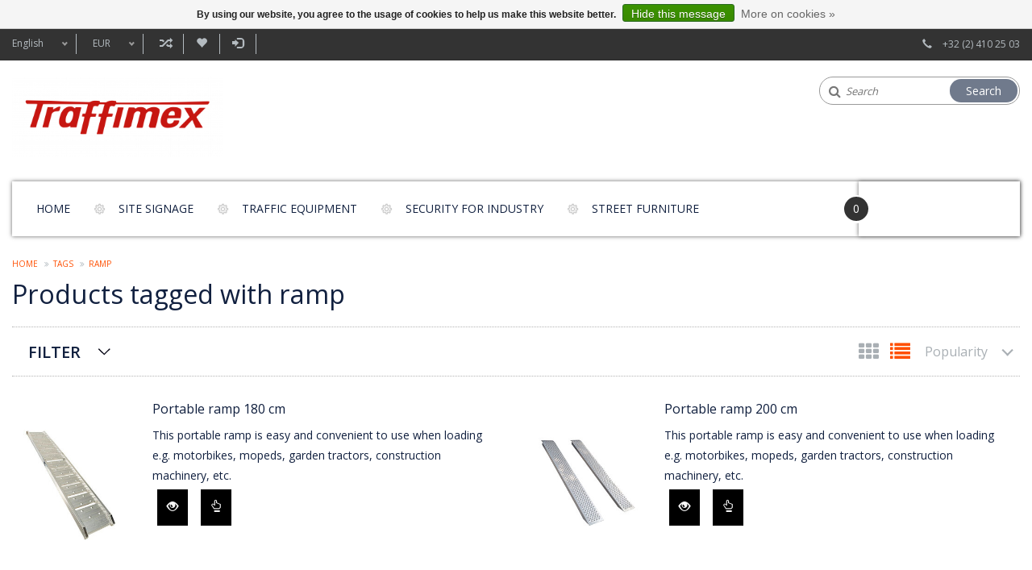

--- FILE ---
content_type: text/html;charset=utf-8
request_url: https://www.traffimex.com/en/tags/ramp/
body_size: 8474
content:
<!DOCTYPE html>
<html lang="en">
  <head>
    <meta charset="utf-8"/>
<!-- [START] 'blocks/head.rain' -->
<!--

  (c) 2008-2026 Lightspeed Netherlands B.V.
  http://www.lightspeedhq.com
  Generated: 27-01-2026 @ 18:03:49

-->
<link rel="canonical" href="https://www.traffimex.com/en/tags/ramp/"/>
<link rel="alternate" href="https://www.traffimex.com/en/index.rss" type="application/rss+xml" title="New products"/>
<link href="https://cdn.webshopapp.com/assets/cookielaw.css?2025-02-20" rel="stylesheet" type="text/css"/>
<meta name="robots" content="noodp,noydir"/>
<meta property="og:url" content="https://www.traffimex.com/en/tags/ramp/?source=facebook"/>
<meta property="og:site_name" content="Traffimex"/>
<meta property="og:title" content="ramp"/>
<meta property="og:description" content="Specialist in Road safety products, Signalization and Street furniture."/>
<!--[if lt IE 9]>
<script src="https://cdn.webshopapp.com/assets/html5shiv.js?2025-02-20"></script>
<![endif]-->
<!-- [END] 'blocks/head.rain' -->
    <title>ramp - Traffimex</title>
    <meta name="description" content="Specialist in Road safety products, Signalization and Street furniture." />
    <meta name="keywords" content="ramp, Road work signalization, street furniture, yard signalization, speedbumps, bollar post" />
    <meta http-equiv="X-UA-Compatible" content="IE=edge,chrome=1" />
    <meta name="viewport" content="width=device-width, initial-scale=1.0" />
    <meta name="apple-mobile-web-app-capable" content="yes" />
    <meta name="apple-mobile-web-app-status-bar-style" content="black" />
    <meta property="fb:app_id" content="966242223397117"/>
    <meta name="viewport" content="width=device-width, initial-scale=1, maximum-scale=1" />


    <link rel="shortcut icon" href="https://cdn.webshopapp.com/shops/94148/themes/165147/v/671254/assets/favicon.ico?20240501101036" type="image/x-icon" />
    <link href='//fonts.googleapis.com/css?family=Open%20Sans:400,300,600' rel='stylesheet' type='text/css' />
    <link href='//fonts.googleapis.com/css?family=Open%20Sans:400,300,600' rel='stylesheet' type='text/css' />
    <link rel="shortcut icon" href="https://cdn.webshopapp.com/shops/94148/themes/165147/v/671254/assets/favicon.ico?20240501101036" type="image/x-icon" /> 
    <link rel="stylesheet" href="https://cdn.webshopapp.com/shops/94148/themes/165147/assets/bootstrap.css?20251003123512" />
    <link rel="stylesheet" href="https://cdn.webshopapp.com/shops/94148/themes/165147/assets/style.css?20251003123512" />    
   
    <link rel="stylesheet" href="https://cdn.webshopapp.com/assets/gui-2-0.css?2025-02-20" />
    <link rel="stylesheet" href="https://cdn.webshopapp.com/assets/gui-responsive-2-0.css?2025-02-20" />   
    <link rel="stylesheet" href="https://cdn.webshopapp.com/shops/94148/themes/165147/assets/custom.css?20251003123512" />
     <link rel="stylesheet" href="https://cdn.webshopapp.com/shops/94148/themes/165147/assets/common.css?20251003123512" />
     <link rel="stylesheet" href="https://cdn.webshopapp.com/shops/94148/themes/165147/assets/media.css?20251003123512" />
     <link rel="stylesheet" href="https://cdn.webshopapp.com/shops/94148/themes/165147/assets/font-awesome-min.css?20251003123512" />
   <link rel="stylesheet" href="https://cdn.webshopapp.com/shops/94148/themes/165147/assets/settings.css?20251003123512" />
    
  
   
    <script src="https://cdn.webshopapp.com/assets/jquery-1-9-1.js?2025-02-20"></script>
    <script src="https://cdn.webshopapp.com/assets/jquery-ui-1-10-1.js?2025-02-20"></script>
    <script type="text/javascript" src="https://cdn.webshopapp.com/shops/94148/themes/165147/assets/plugin.js?20251003123512"></script>
    <script type="text/javascript" src="https://cdn.webshopapp.com/shops/94148/themes/165147/assets/global.js?20251003123512"></script>
    <script type="text/javascript" src="https://cdn.webshopapp.com/assets/gui.js?2025-02-20"></script>
    <script type="text/javascript" src="https://cdn.webshopapp.com/assets/gui-responsive-2-0.js?2025-02-20"></script>
    <script type="text/javascript" src="https://cdn.webshopapp.com/shops/94148/themes/165147/assets/prague.js?20251003123512"></script>
  
    <!--[if lt IE 9]>
    <link rel="stylesheet" href="https://cdn.webshopapp.com/shops/94148/themes/165147/assets/style-ie.css?20251003123512" />
    <![endif]-->
    
          
       </head>
  
     <body class="bodybg-none">

 <div class="overlay"></div>
  <div class="main">
    

  
<header class="headerBar headerStyle3 ">
       <div class="topnav">
        <div class="container">
          
          <div class="row">
          <div class="col-xs-12 col-sm-9 col-md-10 col-lg-10">
            <!-- Languages Start -->
                         <div class="languages left">
                                                                    
<select class="chosen-select" onchange="window.location = jQuery(this).val();">
<option  class="nl" value="https://www.traffimex.com/nl/go/category/">Nederlands</option>
<option selected="selected" class="en" value="https://www.traffimex.com/en/go/category/">English</option>
<option  class="fr" value="https://www.traffimex.com/fr/go/category/">Français</option>
</select>            </div>
                        <!-- Languages End -->
            <!-- Currency Start -->
                        <div class="currency left">
              <select class="chosen-select" onchange="window.location = jQuery(this).val();">
                                <option class="EUR" selected="selected" value="https://www.traffimex.com/en/session/currency/eur/">EUR</option>
                              </select>
            </div>
                        <!-- Currency End -->
            
            <ul class="righLinks left">
            <li><a href="https://www.traffimex.com/en/compare/" title="Compare">Compare (0)<span class="glyphicon glyphicon-random"></span></a></li>
            <li><a href="https://www.traffimex.com/en/account/wishlist/" title="My wishlist">My wishlist<span class="glyphicon glyphicon-heart"></span></a></li>
             
              <li class="last">         
                <a href="https://www.traffimex.com/en/account/login/" title="Login">
                  <span class="glyphicon glyphicon-log-in"></span>
                  Login 
                </a>  
                </li> 
              	                            <li class="phone"><span class="glyphicon glyphicon-earphone"></span></li>
          </ul>  
          </div>
          
          <div class="col-sm-3 col-md-2 col-lg-2 phone_desktop">    
            <!-- Contact Start -->
             <div class="contact right">
               <span class="glyphicon glyphicon-earphone"></span>
               +32 (2) 410 25 03
            </div>
            <!-- Contact End -->
          </div>
          </div>
        </div>
      </div>
      
      <div class="logoPanel">
        <div class="container">
          <div class="row">
            <div class="col-xs-12 col-sm-5 col-md-3 col-lg-3">  
              <!-- logo Start -->
                <div class="logo">
                
                <div class="vertical logo">
                  <a href="https://www.traffimex.com/en/" title="Specialist in traffic and road safety, street furniture and crash protection">
                    <img src="https://cdn.webshopapp.com/shops/94148/themes/165147/assets/logo.png?20240513162053" alt="Specialist in traffic and road safety, street furniture and crash protection" />
                  </a>
                </div>
                </div>
                <!-- Logo End -->
            </div>
            
            
            <div class="col-xs-12 col-sm-7 col-md-6 col-lg-6">  
                          </div>
            
            
            <div class="col-xs-8 col-sm-6 col-md-3 col-lg-3">
              
            <div class="headersearch">
                <form action="https://www.traffimex.com/en/search/" method="get" id="formSearch" class="searchForm">
                  <i class="fa fa-search"></i>
                  <input type="text" name="q" autocomplete="off"  value="" placeholder="Search">
                  <span onclick="$('#formSearch').submit();" title="Search" class="searchIcon">Search</span>
                </form>
            </div>
              
              
              
              
            </div>   
            
          </div>
        </div>
      </div>
      
      <div class="logoPanel_right container">  
        <div class="navigation clearfix">
        
        <nav class="nonbounce desktop vertical">
          
            <div class="row">
             
              <div class="col-xs-12 col-sm-12 col-md-10 col-lg-10">
              <ul class="MenuNav">
              <li class="item home ">
                <a class="itemLink" href="https://www.traffimex.com/en/">Home</a>
              </li>
                            <li class="item sub">
                <a class="itemLink" href="https://www.traffimex.com/en/site-signage/" title="Site signage">Site signage</a>
                                <span class="glyphicon glyphicon-play"></span>
                <ul class="subnav">
                                    <li class="subitem">
                    <a class="subitemLink" href="https://www.traffimex.com/en/site-signage/traffic-cones/" title="Traffic cones">Traffic cones</a>
                                      </li>
                                    <li class="subitem">
                    <a class="subitemLink" href="https://www.traffimex.com/en/site-signage/traffic-beacons/" title="Traffic beacons">Traffic beacons</a>
                                      </li>
                                    <li class="subitem">
                    <a class="subitemLink" href="https://www.traffimex.com/en/site-signage/bases/" title="Bases">Bases</a>
                                      </li>
                                    <li class="subitem">
                    <a class="subitemLink" href="https://www.traffimex.com/en/site-signage/warning-lights-roadworks/" title="Warning lights roadworks">Warning lights roadworks</a>
                                      </li>
                                    <li class="subitem">
                    <a class="subitemLink" href="https://www.traffimex.com/en/site-signage/temporary-traffic-lights/" title="Temporary traffic lights">Temporary traffic lights</a>
                                      </li>
                                    <li class="subitem">
                    <a class="subitemLink" href="https://www.traffimex.com/en/site-signage/barricade-lights/" title="Barricade lights">Barricade lights</a>
                                      </li>
                                    <li class="subitem">
                    <a class="subitemLink" href="https://www.traffimex.com/en/site-signage/safety-barriers-and-fences/" title="Safety barriers and fences">Safety barriers and fences</a>
                                      </li>
                                    <li class="subitem">
                    <a class="subitemLink" href="https://www.traffimex.com/en/site-signage/plastic-safety-mesh-barrier-tape-and-plastic-chain/" title="Plastic safety mesh, barrier tape and plastic chains">Plastic safety mesh, barrier tape and plastic chains</a>
                                      </li>
                                    <li class="subitem">
                    <a class="subitemLink" href="https://www.traffimex.com/en/site-signage/traffic-separators/" title="Traffic separators">Traffic separators</a>
                                      </li>
                                    <li class="subitem">
                    <a class="subitemLink" href="https://www.traffimex.com/en/site-signage/foldable-signage-boards/" title="Foldable signage boards">Foldable signage boards</a>
                                      </li>
                                    <li class="subitem">
                    <a class="subitemLink" href="https://www.traffimex.com/en/site-signage/temporary-pedestrian-bridge/" title="Temporary pedestrian bridge">Temporary pedestrian bridge</a>
                                      </li>
                                    <li class="subitem">
                    <a class="subitemLink" href="https://www.traffimex.com/en/site-signage/plaques-de-roulage-et-dalles/" title="Plaques de roulage et dalles">Plaques de roulage et dalles</a>
                                      </li>
                                  </ul>
                              </li>
                            <li class="item sub">
                <a class="itemLink" href="https://www.traffimex.com/en/traffic-equipment/" title="Traffic equipment">Traffic equipment</a>
                                <span class="glyphicon glyphicon-play"></span>
                <ul class="subnav">
                                    <li class="subitem">
                    <a class="subitemLink" href="https://www.traffimex.com/en/traffic-equipment/traffic-cushions-rumble-strips-platforms/" title="Traffic Cushions, Rumble strips &amp; platforms">Traffic Cushions, Rumble strips &amp; platforms</a>
                                      </li>
                                    <li class="subitem">
                    <a class="subitemLink" href="https://www.traffimex.com/en/traffic-equipment/speedbumps-and-traffic-retarders/" title="Speedbumps and traffic retarders">Speedbumps and traffic retarders</a>
                                      </li>
                                    <li class="subitem">
                    <a class="subitemLink" href="https://www.traffimex.com/en/traffic-equipment/parking/" title="Parking">Parking</a>
                                        <i class="rightArrow fa fa-angle-right" aria-hidden="true"></i>
                    <ul class="subnav">
                                            <li class="subitem">
                        <a class="subitemLink" href="https://www.traffimex.com/en/traffic-equipment/parking/parking-stop/" title="Parking stop">Parking stop</a>
                                              </li>
                                            <li class="subitem">
                        <a class="subitemLink" href="https://www.traffimex.com/en/traffic-equipment/parking/temporary-no-parking-sign/" title="Temporary no parking sign">Temporary no parking sign</a>
                                              </li>
                                            <li class="subitem">
                        <a class="subitemLink" href="https://www.traffimex.com/en/traffic-equipment/parking/parking-brackets/" title="Parking brackets">Parking brackets</a>
                                              </li>
                                            <li class="subitem">
                        <a class="subitemLink" href="https://www.traffimex.com/en/traffic-equipment/parking/corner-protection-rubber/" title="Corner protection rubber">Corner protection rubber</a>
                                              </li>
                                            <li class="subitem">
                        <a class="subitemLink" href="https://www.traffimex.com/en/traffic-equipment/parking/3548058/" title=""></a>
                                              </li>
                                          </ul>
                                      </li>
                                    <li class="subitem">
                    <a class="subitemLink" href="https://www.traffimex.com/en/traffic-equipment/flexible-bollards/" title="Flexible bollards">Flexible bollards</a>
                                      </li>
                                    <li class="subitem">
                    <a class="subitemLink" href="https://www.traffimex.com/en/traffic-equipment/traffic-mirrors/" title="Traffic mirrors">Traffic mirrors</a>
                                        <i class="rightArrow fa fa-angle-right" aria-hidden="true"></i>
                    <ul class="subnav">
                                            <li class="subitem">
                        <a class="subitemLink" href="https://www.traffimex.com/en/traffic-equipment/traffic-mirrors/traffic-mirrors/" title="Traffic mirrors">Traffic mirrors</a>
                                              </li>
                                            <li class="subitem">
                        <a class="subitemLink" href="https://www.traffimex.com/en/traffic-equipment/traffic-mirrors/mirrors-for-industry/" title="Mirrors for industry">Mirrors for industry</a>
                                              </li>
                                            <li class="subitem">
                        <a class="subitemLink" href="https://www.traffimex.com/en/traffic-equipment/traffic-mirrors/universal-mirrors/" title="Universal mirrors">Universal mirrors</a>
                                              </li>
                                            <li class="subitem">
                        <a class="subitemLink" href="https://www.traffimex.com/en/traffic-equipment/traffic-mirrors/mirrors-accessoires/" title="Mirrors accessoires">Mirrors accessoires</a>
                                              </li>
                                          </ul>
                                      </li>
                                    <li class="subitem">
                    <a class="subitemLink" href="https://www.traffimex.com/en/traffic-equipment/traffic-delineator-and-guidance-elements/" title="Traffic delineator and guidance elements">Traffic delineator and guidance elements</a>
                                      </li>
                                    <li class="subitem">
                    <a class="subitemLink" href="https://www.traffimex.com/en/traffic-equipment/roadreflectors-and-marking-nails/" title="Roadreflectors and marking nails">Roadreflectors and marking nails</a>
                                      </li>
                                    <li class="subitem">
                    <a class="subitemLink" href="https://www.traffimex.com/en/traffic-equipment/ground-sleeves-in-cast-iron/" title="Ground sleeves in cast iron">Ground sleeves in cast iron</a>
                                      </li>
                                  </ul>
                              </li>
                            <li class="item sub">
                <a class="itemLink" href="https://www.traffimex.com/en/security-for-industry/" title="Security for Industry">Security for Industry</a>
                                <span class="glyphicon glyphicon-play"></span>
                <ul class="subnav">
                                    <li class="subitem">
                    <a class="subitemLink" href="https://www.traffimex.com/en/security-for-industry/cable-protectors/" title="Cable protectors">Cable protectors</a>
                                      </li>
                                    <li class="subitem">
                    <a class="subitemLink" href="https://www.traffimex.com/en/security-for-industry/zone-delimitation/" title="Zone delimitation">Zone delimitation</a>
                                        <i class="rightArrow fa fa-angle-right" aria-hidden="true"></i>
                    <ul class="subnav">
                                            <li class="subitem">
                        <a class="subitemLink" href="https://www.traffimex.com/en/security-for-industry/zone-delimitation/bollards-for-chains/" title="Bollards for chains">Bollards for chains</a>
                                              </li>
                                            <li class="subitem">
                        <a class="subitemLink" href="https://www.traffimex.com/en/security-for-industry/zone-delimitation/bollards-with-liners/" title="Bollards with liners">Bollards with liners</a>
                                              </li>
                                            <li class="subitem">
                        <a class="subitemLink" href="https://www.traffimex.com/en/security-for-industry/zone-delimitation/fences/" title="Fences">Fences</a>
                                              </li>
                                            <li class="subitem">
                        <a class="subitemLink" href="https://www.traffimex.com/en/security-for-industry/zone-delimitation/foldable-warning-beacons/" title="Foldable warning beacons ">Foldable warning beacons </a>
                                              </li>
                                          </ul>
                                      </li>
                                    <li class="subitem">
                    <a class="subitemLink" href="https://www.traffimex.com/en/security-for-industry/skipper-retractable-safety-barriers/" title="SKIPPER retractable safety barriers">SKIPPER retractable safety barriers</a>
                                        <i class="rightArrow fa fa-angle-right" aria-hidden="true"></i>
                    <ul class="subnav">
                                            <li class="subitem">
                        <a class="subitemLink" href="https://www.traffimex.com/en/security-for-industry/skipper-retractable-safety-barriers/skipper-fixings/" title="Skipper fixings">Skipper fixings</a>
                                              </li>
                                            <li class="subitem">
                        <a class="subitemLink" href="https://www.traffimex.com/en/security-for-industry/skipper-retractable-safety-barriers/skipper-barrier-belt-holders/" title="Skipper barrier belt holders">Skipper barrier belt holders</a>
                                              </li>
                                            <li class="subitem">
                        <a class="subitemLink" href="https://www.traffimex.com/en/security-for-industry/skipper-retractable-safety-barriers/skipper-accessories/" title="Skipper accessories">Skipper accessories</a>
                                              </li>
                                            <li class="subitem">
                        <a class="subitemLink" href="https://www.traffimex.com/en/security-for-industry/skipper-retractable-safety-barriers/skipper-retractable-barrier-kits/" title="Skipper retractable barrier kits">Skipper retractable barrier kits</a>
                                              </li>
                                          </ul>
                                      </li>
                                    <li class="subitem">
                    <a class="subitemLink" href="https://www.traffimex.com/en/security-for-industry/collision-and-impact-protection/" title="Collision and impact protection">Collision and impact protection</a>
                                      </li>
                                    <li class="subitem">
                    <a class="subitemLink" href="https://www.traffimex.com/en/security-for-industry/disabled-access-help/" title="Disabled access help">Disabled access help</a>
                                      </li>
                                    <li class="subitem">
                    <a class="subitemLink" href="https://www.traffimex.com/en/security-for-industry/small-impact-protections/" title="Small impact protections">Small impact protections</a>
                                      </li>
                                    <li class="subitem">
                    <a class="subitemLink" href="https://www.traffimex.com/en/security-for-industry/industrial-mirrors/" title="Industrial mirrors">Industrial mirrors</a>
                                      </li>
                                    <li class="subitem">
                    <a class="subitemLink" href="https://www.traffimex.com/en/security-for-industry/chains-and-barriertape/" title="Chains and barriertape">Chains and barriertape</a>
                                      </li>
                                    <li class="subitem">
                    <a class="subitemLink" href="https://www.traffimex.com/en/security-for-industry/speed-bump-for-industry/" title="Speed bump for industry">Speed bump for industry</a>
                                      </li>
                                  </ul>
                              </li>
                            <li class="item sub">
                <a class="itemLink" href="https://www.traffimex.com/en/street-furniture/" title="Street furniture">Street furniture</a>
                                <span class="glyphicon glyphicon-play"></span>
                <ul class="subnav">
                                    <li class="subitem">
                    <a class="subitemLink" href="https://www.traffimex.com/en/street-furniture/bicycle-racks/" title="Bicycle racks">Bicycle racks</a>
                                      </li>
                                    <li class="subitem">
                    <a class="subitemLink" href="https://www.traffimex.com/en/street-furniture/bicycle-stands/" title="Bicycle stands ">Bicycle stands </a>
                                      </li>
                                    <li class="subitem">
                    <a class="subitemLink" href="https://www.traffimex.com/en/street-furniture/street-bollards-and-posts/" title="Street bollards and posts">Street bollards and posts</a>
                                      </li>
                                    <li class="subitem">
                    <a class="subitemLink" href="https://www.traffimex.com/en/street-furniture/street-fences/" title="Street fences">Street fences</a>
                                      </li>
                                    <li class="subitem">
                    <a class="subitemLink" href="https://www.traffimex.com/en/street-furniture/street-and-city-litter-bins/" title="Street and city litter bins">Street and city litter bins</a>
                                      </li>
                                    <li class="subitem">
                    <a class="subitemLink" href="https://www.traffimex.com/en/street-furniture/tree-grids/" title="Tree grids">Tree grids</a>
                                      </li>
                                    <li class="subitem">
                    <a class="subitemLink" href="https://www.traffimex.com/en/street-furniture/security-rubber-tiles/" title="Security rubber tiles">Security rubber tiles</a>
                                      </li>
                                  </ul>
                              </li>
                                                        
                           
            </ul>
              </div>
              
              <div class="col-xs-9 col-sm-9 col-md-2 col-lg-2 cart-items">
                
              <div class="cartbox">
                <div class="countnumber">
                <span class="itembox">0</span>
                </div>
                <a href="https://www.traffimex.com/en/cart/" title="Cart" class="cart cartitem_panel">Your Cart</a>
                <div class="totalAmount text-right">
                        <span>Total</span>
                        €--,-- 
                      </div>
                <span class="fa fa-shopping-bag"></span>
               
                                    <div class="headerCartBox emptyCart">
                      <span>Your cart is empty</span>
                    </div> 
                                    
             </div>
          
             
            
              
            
            </div>
            <span class="glyphicon glyphicon-remove MobileMenuClose"></span>              
          </nav>
      </div>
              </div>
              
       <div class="burgerMenu clearfix">
        <ul class="burger">
          <a class="col-xs-2 col-sm-3" href="#menu"><img src="https://cdn.webshopapp.com/shops/94148/themes/165147/assets/hamburger.png?20251003123512" width="32" height="32" alt="Menu"></a>
            <nav id="menu" class="style3">
              <ul>
                <li class="item home ">
                  <a class="itemLink" href="https://www.traffimex.com/en/">Home</a>
                </li>
                                <li class="item sub">
                  <a class="itemLink" href="https://www.traffimex.com/en/site-signage/" title="Site signage">Site signage</a>
                                    <span class="glyphicon glyphicon-play"></span>
                  <ul>
                                        <li class="subitem">
                      <a class="subitemLink" href="https://www.traffimex.com/en/site-signage/traffic-cones/" title="Traffic cones">Traffic cones</a>
                                          </li>
                                        <li class="subitem">
                      <a class="subitemLink" href="https://www.traffimex.com/en/site-signage/traffic-beacons/" title="Traffic beacons">Traffic beacons</a>
                                          </li>
                                        <li class="subitem">
                      <a class="subitemLink" href="https://www.traffimex.com/en/site-signage/bases/" title="Bases">Bases</a>
                                          </li>
                                        <li class="subitem">
                      <a class="subitemLink" href="https://www.traffimex.com/en/site-signage/warning-lights-roadworks/" title="Warning lights roadworks">Warning lights roadworks</a>
                                          </li>
                                        <li class="subitem">
                      <a class="subitemLink" href="https://www.traffimex.com/en/site-signage/temporary-traffic-lights/" title="Temporary traffic lights">Temporary traffic lights</a>
                                          </li>
                                        <li class="subitem">
                      <a class="subitemLink" href="https://www.traffimex.com/en/site-signage/barricade-lights/" title="Barricade lights">Barricade lights</a>
                                          </li>
                                        <li class="subitem">
                      <a class="subitemLink" href="https://www.traffimex.com/en/site-signage/safety-barriers-and-fences/" title="Safety barriers and fences">Safety barriers and fences</a>
                                          </li>
                                        <li class="subitem">
                      <a class="subitemLink" href="https://www.traffimex.com/en/site-signage/plastic-safety-mesh-barrier-tape-and-plastic-chain/" title="Plastic safety mesh, barrier tape and plastic chains">Plastic safety mesh, barrier tape and plastic chains</a>
                                          </li>
                                        <li class="subitem">
                      <a class="subitemLink" href="https://www.traffimex.com/en/site-signage/traffic-separators/" title="Traffic separators">Traffic separators</a>
                                          </li>
                                        <li class="subitem">
                      <a class="subitemLink" href="https://www.traffimex.com/en/site-signage/foldable-signage-boards/" title="Foldable signage boards">Foldable signage boards</a>
                                          </li>
                                        <li class="subitem">
                      <a class="subitemLink" href="https://www.traffimex.com/en/site-signage/temporary-pedestrian-bridge/" title="Temporary pedestrian bridge">Temporary pedestrian bridge</a>
                                          </li>
                                        <li class="subitem">
                      <a class="subitemLink" href="https://www.traffimex.com/en/site-signage/plaques-de-roulage-et-dalles/" title="Plaques de roulage et dalles">Plaques de roulage et dalles</a>
                                          </li>
                                      </ul>
                                  </li>
                                <li class="item sub">
                  <a class="itemLink" href="https://www.traffimex.com/en/traffic-equipment/" title="Traffic equipment">Traffic equipment</a>
                                    <span class="glyphicon glyphicon-play"></span>
                  <ul>
                                        <li class="subitem">
                      <a class="subitemLink" href="https://www.traffimex.com/en/traffic-equipment/traffic-cushions-rumble-strips-platforms/" title="Traffic Cushions, Rumble strips &amp; platforms">Traffic Cushions, Rumble strips &amp; platforms</a>
                                          </li>
                                        <li class="subitem">
                      <a class="subitemLink" href="https://www.traffimex.com/en/traffic-equipment/speedbumps-and-traffic-retarders/" title="Speedbumps and traffic retarders">Speedbumps and traffic retarders</a>
                                          </li>
                                        <li class="subitem">
                      <a class="subitemLink" href="https://www.traffimex.com/en/traffic-equipment/parking/" title="Parking">Parking</a>
                                            <ul>
                                                <li class="subitem">
                          <a class="subitemLink" href="https://www.traffimex.com/en/traffic-equipment/parking/parking-stop/" title="Parking stop">Parking stop</a>
                                                  </li>
                                                <li class="subitem">
                          <a class="subitemLink" href="https://www.traffimex.com/en/traffic-equipment/parking/temporary-no-parking-sign/" title="Temporary no parking sign">Temporary no parking sign</a>
                                                  </li>
                                                <li class="subitem">
                          <a class="subitemLink" href="https://www.traffimex.com/en/traffic-equipment/parking/parking-brackets/" title="Parking brackets">Parking brackets</a>
                                                  </li>
                                                <li class="subitem">
                          <a class="subitemLink" href="https://www.traffimex.com/en/traffic-equipment/parking/corner-protection-rubber/" title="Corner protection rubber">Corner protection rubber</a>
                                                  </li>
                                                <li class="subitem">
                          <a class="subitemLink" href="https://www.traffimex.com/en/traffic-equipment/parking/3548058/" title=""></a>
                                                  </li>
                                              </ul>
                                          </li>
                                        <li class="subitem">
                      <a class="subitemLink" href="https://www.traffimex.com/en/traffic-equipment/flexible-bollards/" title="Flexible bollards">Flexible bollards</a>
                                          </li>
                                        <li class="subitem">
                      <a class="subitemLink" href="https://www.traffimex.com/en/traffic-equipment/traffic-mirrors/" title="Traffic mirrors">Traffic mirrors</a>
                                            <ul>
                                                <li class="subitem">
                          <a class="subitemLink" href="https://www.traffimex.com/en/traffic-equipment/traffic-mirrors/traffic-mirrors/" title="Traffic mirrors">Traffic mirrors</a>
                                                  </li>
                                                <li class="subitem">
                          <a class="subitemLink" href="https://www.traffimex.com/en/traffic-equipment/traffic-mirrors/mirrors-for-industry/" title="Mirrors for industry">Mirrors for industry</a>
                                                  </li>
                                                <li class="subitem">
                          <a class="subitemLink" href="https://www.traffimex.com/en/traffic-equipment/traffic-mirrors/universal-mirrors/" title="Universal mirrors">Universal mirrors</a>
                                                  </li>
                                                <li class="subitem">
                          <a class="subitemLink" href="https://www.traffimex.com/en/traffic-equipment/traffic-mirrors/mirrors-accessoires/" title="Mirrors accessoires">Mirrors accessoires</a>
                                                  </li>
                                              </ul>
                                          </li>
                                        <li class="subitem">
                      <a class="subitemLink" href="https://www.traffimex.com/en/traffic-equipment/traffic-delineator-and-guidance-elements/" title="Traffic delineator and guidance elements">Traffic delineator and guidance elements</a>
                                          </li>
                                        <li class="subitem">
                      <a class="subitemLink" href="https://www.traffimex.com/en/traffic-equipment/roadreflectors-and-marking-nails/" title="Roadreflectors and marking nails">Roadreflectors and marking nails</a>
                                          </li>
                                        <li class="subitem">
                      <a class="subitemLink" href="https://www.traffimex.com/en/traffic-equipment/ground-sleeves-in-cast-iron/" title="Ground sleeves in cast iron">Ground sleeves in cast iron</a>
                                          </li>
                                      </ul>
                                  </li>
                                <li class="item sub">
                  <a class="itemLink" href="https://www.traffimex.com/en/security-for-industry/" title="Security for Industry">Security for Industry</a>
                                    <span class="glyphicon glyphicon-play"></span>
                  <ul>
                                        <li class="subitem">
                      <a class="subitemLink" href="https://www.traffimex.com/en/security-for-industry/cable-protectors/" title="Cable protectors">Cable protectors</a>
                                          </li>
                                        <li class="subitem">
                      <a class="subitemLink" href="https://www.traffimex.com/en/security-for-industry/zone-delimitation/" title="Zone delimitation">Zone delimitation</a>
                                            <ul>
                                                <li class="subitem">
                          <a class="subitemLink" href="https://www.traffimex.com/en/security-for-industry/zone-delimitation/bollards-for-chains/" title="Bollards for chains">Bollards for chains</a>
                                                  </li>
                                                <li class="subitem">
                          <a class="subitemLink" href="https://www.traffimex.com/en/security-for-industry/zone-delimitation/bollards-with-liners/" title="Bollards with liners">Bollards with liners</a>
                                                  </li>
                                                <li class="subitem">
                          <a class="subitemLink" href="https://www.traffimex.com/en/security-for-industry/zone-delimitation/fences/" title="Fences">Fences</a>
                                                  </li>
                                                <li class="subitem">
                          <a class="subitemLink" href="https://www.traffimex.com/en/security-for-industry/zone-delimitation/foldable-warning-beacons/" title="Foldable warning beacons ">Foldable warning beacons </a>
                                                  </li>
                                              </ul>
                                          </li>
                                        <li class="subitem">
                      <a class="subitemLink" href="https://www.traffimex.com/en/security-for-industry/skipper-retractable-safety-barriers/" title="SKIPPER retractable safety barriers">SKIPPER retractable safety barriers</a>
                                            <ul>
                                                <li class="subitem">
                          <a class="subitemLink" href="https://www.traffimex.com/en/security-for-industry/skipper-retractable-safety-barriers/skipper-fixings/" title="Skipper fixings">Skipper fixings</a>
                                                  </li>
                                                <li class="subitem">
                          <a class="subitemLink" href="https://www.traffimex.com/en/security-for-industry/skipper-retractable-safety-barriers/skipper-barrier-belt-holders/" title="Skipper barrier belt holders">Skipper barrier belt holders</a>
                                                  </li>
                                                <li class="subitem">
                          <a class="subitemLink" href="https://www.traffimex.com/en/security-for-industry/skipper-retractable-safety-barriers/skipper-accessories/" title="Skipper accessories">Skipper accessories</a>
                                                  </li>
                                                <li class="subitem">
                          <a class="subitemLink" href="https://www.traffimex.com/en/security-for-industry/skipper-retractable-safety-barriers/skipper-retractable-barrier-kits/" title="Skipper retractable barrier kits">Skipper retractable barrier kits</a>
                                                  </li>
                                              </ul>
                                          </li>
                                        <li class="subitem">
                      <a class="subitemLink" href="https://www.traffimex.com/en/security-for-industry/collision-and-impact-protection/" title="Collision and impact protection">Collision and impact protection</a>
                                          </li>
                                        <li class="subitem">
                      <a class="subitemLink" href="https://www.traffimex.com/en/security-for-industry/disabled-access-help/" title="Disabled access help">Disabled access help</a>
                                          </li>
                                        <li class="subitem">
                      <a class="subitemLink" href="https://www.traffimex.com/en/security-for-industry/small-impact-protections/" title="Small impact protections">Small impact protections</a>
                                          </li>
                                        <li class="subitem">
                      <a class="subitemLink" href="https://www.traffimex.com/en/security-for-industry/industrial-mirrors/" title="Industrial mirrors">Industrial mirrors</a>
                                          </li>
                                        <li class="subitem">
                      <a class="subitemLink" href="https://www.traffimex.com/en/security-for-industry/chains-and-barriertape/" title="Chains and barriertape">Chains and barriertape</a>
                                          </li>
                                        <li class="subitem">
                      <a class="subitemLink" href="https://www.traffimex.com/en/security-for-industry/speed-bump-for-industry/" title="Speed bump for industry">Speed bump for industry</a>
                                          </li>
                                      </ul>
                                  </li>
                                <li class="item sub">
                  <a class="itemLink" href="https://www.traffimex.com/en/street-furniture/" title="Street furniture">Street furniture</a>
                                    <span class="glyphicon glyphicon-play"></span>
                  <ul>
                                        <li class="subitem">
                      <a class="subitemLink" href="https://www.traffimex.com/en/street-furniture/bicycle-racks/" title="Bicycle racks">Bicycle racks</a>
                                          </li>
                                        <li class="subitem">
                      <a class="subitemLink" href="https://www.traffimex.com/en/street-furniture/bicycle-stands/" title="Bicycle stands ">Bicycle stands </a>
                                          </li>
                                        <li class="subitem">
                      <a class="subitemLink" href="https://www.traffimex.com/en/street-furniture/street-bollards-and-posts/" title="Street bollards and posts">Street bollards and posts</a>
                                          </li>
                                        <li class="subitem">
                      <a class="subitemLink" href="https://www.traffimex.com/en/street-furniture/street-fences/" title="Street fences">Street fences</a>
                                          </li>
                                        <li class="subitem">
                      <a class="subitemLink" href="https://www.traffimex.com/en/street-furniture/street-and-city-litter-bins/" title="Street and city litter bins">Street and city litter bins</a>
                                          </li>
                                        <li class="subitem">
                      <a class="subitemLink" href="https://www.traffimex.com/en/street-furniture/tree-grids/" title="Tree grids">Tree grids</a>
                                          </li>
                                        <li class="subitem">
                      <a class="subitemLink" href="https://www.traffimex.com/en/street-furniture/security-rubber-tiles/" title="Security rubber tiles">Security rubber tiles</a>
                                          </li>
                                      </ul>
                                  </li>
                                                              </ul>
            </nav>
            <div class="col-xs-10 col-sm-9 col-md-2 col-lg-2 cart-items">
            <div class="cartitem_panel">
                <a href="https://www.traffimex.com/en/cart/" title="Cart" class="cart"> 
                  <span class="glyphicon glyphicon-shopping-cart"></span>
                  <span class="itembox">0</span>
                </a>
                
             </div>
           
          
           
          
                                                                                    
                                                                                                                        
             <div class="headersearch">
                                                                                            </div>
            
            </div> 
          </ul>
        </div>
        
                                                                              
                                                                                                                                                                                                                                                                         
    
          
    
</header>    
    <div class="wrapper Traffimex">
      <div class="container1 content">
                <div class="container">
  <div class="breadcrumbs">
    <a href="https://www.traffimex.com/en/" title="Home">Home</a>
    
        <i class="fa  fa-angle-double-right"></i><a href="https://www.traffimex.com/en/tags/">Tags</a>
        <i class="fa  fa-angle-double-right"></i><a href="https://www.traffimex.com/en/tags/ramp/">ramp</a>
      </div>  
  <div class="page-title row">
    <div class="col-sm-12 col-md-12">
      <h1>Products tagged with ramp</h1>
    </div>
  
    </div>
 
 
 <div class="filter_mainbox">
   <div class="sort clearfix">
      <form action="https://www.traffimex.com/en/tags/ramp/" method="get" id="filter_form">
        <input type="hidden" name="mode" value="list" id="filter_form_mode" />
        <input type="hidden" name="limit" value="20" id="filter_form_limit" />
        <input type="hidden" name="sort" value="popular" id="filter_form_sort" />
        <input type="hidden" name="max" value="5" id="filter_form_max" />
        <input type="hidden" name="min" value="0" id="filter_form_min" />
            
          <div class="filter_title">
            <div class="filter_title_inner">
              <h2><a class="filterToggle" href="javascript:void(0)">Filter</a></h2>
              <div class="sidebar">
            
        
        <div class="sidebarWidget">
           <h4>Categories</h4>  
           
            <ul>
                        <li class="item">
              <a class="itemLink " href="https://www.traffimex.com/en/site-signage/" title="Site signage">Site signage(160)</a>
                            <ul class="subnav">
                                <li class="subitem">
                  <a class="subitemLink " href="https://www.traffimex.com/en/site-signage/traffic-cones/" title="Traffic cones">Traffic cones(31)</a>
                                  </li>
                                <li class="subitem">
                  <a class="subitemLink " href="https://www.traffimex.com/en/site-signage/traffic-beacons/" title="Traffic beacons">Traffic beacons(10)</a>
                                  </li>
                                <li class="subitem">
                  <a class="subitemLink " href="https://www.traffimex.com/en/site-signage/bases/" title="Bases">Bases(9)</a>
                                  </li>
                                <li class="subitem">
                  <a class="subitemLink " href="https://www.traffimex.com/en/site-signage/warning-lights-roadworks/" title="Warning lights roadworks">Warning lights roadworks(26)</a>
                                  </li>
                                <li class="subitem">
                  <a class="subitemLink " href="https://www.traffimex.com/en/site-signage/temporary-traffic-lights/" title="Temporary traffic lights">Temporary traffic lights(3)</a>
                                  </li>
                                <li class="subitem">
                  <a class="subitemLink " href="https://www.traffimex.com/en/site-signage/barricade-lights/" title="Barricade lights">Barricade lights(15)</a>
                                  </li>
                                <li class="subitem">
                  <a class="subitemLink " href="https://www.traffimex.com/en/site-signage/safety-barriers-and-fences/" title="Safety barriers and fences">Safety barriers and fences(18)</a>
                                  </li>
                                <li class="subitem">
                  <a class="subitemLink " href="https://www.traffimex.com/en/site-signage/plastic-safety-mesh-barrier-tape-and-plastic-chain/" title="Plastic safety mesh, barrier tape and plastic chains">Plastic safety mesh, barrier tape and plastic chains(21)</a>
                                  </li>
                                <li class="subitem">
                  <a class="subitemLink " href="https://www.traffimex.com/en/site-signage/traffic-separators/" title="Traffic separators">Traffic separators(19)</a>
                                  </li>
                                <li class="subitem">
                  <a class="subitemLink " href="https://www.traffimex.com/en/site-signage/foldable-signage-boards/" title="Foldable signage boards">Foldable signage boards(3)</a>
                                  </li>
                                <li class="subitem">
                  <a class="subitemLink " href="https://www.traffimex.com/en/site-signage/temporary-pedestrian-bridge/" title="Temporary pedestrian bridge">Temporary pedestrian bridge(8)</a>
                                  </li>
                                <li class="subitem">
                  <a class="subitemLink " href="https://www.traffimex.com/en/site-signage/plaques-de-roulage-et-dalles/" title="Plaques de roulage et dalles">Plaques de roulage et dalles(4)</a>
                                  </li>
                              </ul>
                          </li>
                        <li class="item">
              <a class="itemLink " href="https://www.traffimex.com/en/traffic-equipment/" title="Traffic equipment">Traffic equipment(31)</a>
                            <ul class="subnav">
                                <li class="subitem">
                  <a class="subitemLink " href="https://www.traffimex.com/en/traffic-equipment/traffic-cushions-rumble-strips-platforms/" title="Traffic Cushions, Rumble strips &amp; platforms">Traffic Cushions, Rumble strips &amp; platforms(9)</a>
                                  </li>
                                <li class="subitem">
                  <a class="subitemLink " href="https://www.traffimex.com/en/traffic-equipment/speedbumps-and-traffic-retarders/" title="Speedbumps and traffic retarders">Speedbumps and traffic retarders(25)</a>
                                  </li>
                                <li class="subitem">
                  <a class="subitemLink " href="https://www.traffimex.com/en/traffic-equipment/parking/" title="Parking">Parking(25)</a>
                                    <ul class="subnav">
                                        <li class="subitem">
                      <a class="subitemLink" href="https://www.traffimex.com/en/traffic-equipment/parking/parking-stop/" title="Parking stop">Parking stop(10)</a>
                    </li>
                                        <li class="subitem">
                      <a class="subitemLink" href="https://www.traffimex.com/en/traffic-equipment/parking/temporary-no-parking-sign/" title="Temporary no parking sign">Temporary no parking sign(4)</a>
                    </li>
                                        <li class="subitem">
                      <a class="subitemLink" href="https://www.traffimex.com/en/traffic-equipment/parking/parking-brackets/" title="Parking brackets">Parking brackets(10)</a>
                    </li>
                                        <li class="subitem">
                      <a class="subitemLink" href="https://www.traffimex.com/en/traffic-equipment/parking/corner-protection-rubber/" title="Corner protection rubber">Corner protection rubber(2)</a>
                    </li>
                                        <li class="subitem">
                      <a class="subitemLink" href="https://www.traffimex.com/en/traffic-equipment/parking/3548058/" title="">(5)</a>
                    </li>
                                      </ul>
                                  </li>
                                <li class="subitem">
                  <a class="subitemLink " href="https://www.traffimex.com/en/traffic-equipment/flexible-bollards/" title="Flexible bollards">Flexible bollards(21)</a>
                                  </li>
                                <li class="subitem">
                  <a class="subitemLink " href="https://www.traffimex.com/en/traffic-equipment/traffic-mirrors/" title="Traffic mirrors">Traffic mirrors(15)</a>
                                    <ul class="subnav">
                                        <li class="subitem">
                      <a class="subitemLink" href="https://www.traffimex.com/en/traffic-equipment/traffic-mirrors/traffic-mirrors/" title="Traffic mirrors">Traffic mirrors(5)</a>
                    </li>
                                        <li class="subitem">
                      <a class="subitemLink" href="https://www.traffimex.com/en/traffic-equipment/traffic-mirrors/mirrors-for-industry/" title="Mirrors for industry">Mirrors for industry(3)</a>
                    </li>
                                        <li class="subitem">
                      <a class="subitemLink" href="https://www.traffimex.com/en/traffic-equipment/traffic-mirrors/universal-mirrors/" title="Universal mirrors">Universal mirrors(5)</a>
                    </li>
                                        <li class="subitem">
                      <a class="subitemLink" href="https://www.traffimex.com/en/traffic-equipment/traffic-mirrors/mirrors-accessoires/" title="Mirrors accessoires">Mirrors accessoires(3)</a>
                    </li>
                                      </ul>
                                  </li>
                                <li class="subitem">
                  <a class="subitemLink " href="https://www.traffimex.com/en/traffic-equipment/traffic-delineator-and-guidance-elements/" title="Traffic delineator and guidance elements">Traffic delineator and guidance elements(10)</a>
                                  </li>
                                <li class="subitem">
                  <a class="subitemLink " href="https://www.traffimex.com/en/traffic-equipment/roadreflectors-and-marking-nails/" title="Roadreflectors and marking nails">Roadreflectors and marking nails(17)</a>
                                  </li>
                                <li class="subitem">
                  <a class="subitemLink " href="https://www.traffimex.com/en/traffic-equipment/ground-sleeves-in-cast-iron/" title="Ground sleeves in cast iron">Ground sleeves in cast iron(7)</a>
                                  </li>
                              </ul>
                          </li>
                        <li class="item">
              <a class="itemLink " href="https://www.traffimex.com/en/security-for-industry/" title="Security for Industry">Security for Industry(38)</a>
                            <ul class="subnav">
                                <li class="subitem">
                  <a class="subitemLink " href="https://www.traffimex.com/en/security-for-industry/cable-protectors/" title="Cable protectors">Cable protectors(13)</a>
                                  </li>
                                <li class="subitem">
                  <a class="subitemLink " href="https://www.traffimex.com/en/security-for-industry/zone-delimitation/" title="Zone delimitation">Zone delimitation(43)</a>
                                    <ul class="subnav">
                                        <li class="subitem">
                      <a class="subitemLink" href="https://www.traffimex.com/en/security-for-industry/zone-delimitation/bollards-for-chains/" title="Bollards for chains">Bollards for chains(6)</a>
                    </li>
                                        <li class="subitem">
                      <a class="subitemLink" href="https://www.traffimex.com/en/security-for-industry/zone-delimitation/bollards-with-liners/" title="Bollards with liners">Bollards with liners(10)</a>
                    </li>
                                        <li class="subitem">
                      <a class="subitemLink" href="https://www.traffimex.com/en/security-for-industry/zone-delimitation/fences/" title="Fences">Fences(19)</a>
                    </li>
                                        <li class="subitem">
                      <a class="subitemLink" href="https://www.traffimex.com/en/security-for-industry/zone-delimitation/foldable-warning-beacons/" title="Foldable warning beacons ">Foldable warning beacons (4)</a>
                    </li>
                                      </ul>
                                  </li>
                                <li class="subitem">
                  <a class="subitemLink " href="https://www.traffimex.com/en/security-for-industry/skipper-retractable-safety-barriers/" title="SKIPPER retractable safety barriers">SKIPPER retractable safety barriers(36)</a>
                                    <ul class="subnav">
                                        <li class="subitem">
                      <a class="subitemLink" href="https://www.traffimex.com/en/security-for-industry/skipper-retractable-safety-barriers/skipper-fixings/" title="Skipper fixings">Skipper fixings(11)</a>
                    </li>
                                        <li class="subitem">
                      <a class="subitemLink" href="https://www.traffimex.com/en/security-for-industry/skipper-retractable-safety-barriers/skipper-barrier-belt-holders/" title="Skipper barrier belt holders">Skipper barrier belt holders(12)</a>
                    </li>
                                        <li class="subitem">
                      <a class="subitemLink" href="https://www.traffimex.com/en/security-for-industry/skipper-retractable-safety-barriers/skipper-accessories/" title="Skipper accessories">Skipper accessories(14)</a>
                    </li>
                                        <li class="subitem">
                      <a class="subitemLink" href="https://www.traffimex.com/en/security-for-industry/skipper-retractable-safety-barriers/skipper-retractable-barrier-kits/" title="Skipper retractable barrier kits">Skipper retractable barrier kits(11)</a>
                    </li>
                                      </ul>
                                  </li>
                                <li class="subitem">
                  <a class="subitemLink " href="https://www.traffimex.com/en/security-for-industry/collision-and-impact-protection/" title="Collision and impact protection">Collision and impact protection(21)</a>
                                  </li>
                                <li class="subitem">
                  <a class="subitemLink " href="https://www.traffimex.com/en/security-for-industry/disabled-access-help/" title="Disabled access help">Disabled access help(11)</a>
                                  </li>
                                <li class="subitem">
                  <a class="subitemLink " href="https://www.traffimex.com/en/security-for-industry/small-impact-protections/" title="Small impact protections">Small impact protections(7)</a>
                                  </li>
                                <li class="subitem">
                  <a class="subitemLink " href="https://www.traffimex.com/en/security-for-industry/industrial-mirrors/" title="Industrial mirrors">Industrial mirrors(6)</a>
                                  </li>
                                <li class="subitem">
                  <a class="subitemLink " href="https://www.traffimex.com/en/security-for-industry/chains-and-barriertape/" title="Chains and barriertape">Chains and barriertape(13)</a>
                                  </li>
                                <li class="subitem">
                  <a class="subitemLink " href="https://www.traffimex.com/en/security-for-industry/speed-bump-for-industry/" title="Speed bump for industry">Speed bump for industry(11)</a>
                                  </li>
                              </ul>
                          </li>
                        <li class="item">
              <a class="itemLink " href="https://www.traffimex.com/en/street-furniture/" title="Street furniture">Street furniture(46)</a>
                            <ul class="subnav">
                                <li class="subitem">
                  <a class="subitemLink " href="https://www.traffimex.com/en/street-furniture/bicycle-racks/" title="Bicycle racks">Bicycle racks(9)</a>
                                  </li>
                                <li class="subitem">
                  <a class="subitemLink " href="https://www.traffimex.com/en/street-furniture/bicycle-stands/" title="Bicycle stands ">Bicycle stands (12)</a>
                                  </li>
                                <li class="subitem">
                  <a class="subitemLink " href="https://www.traffimex.com/en/street-furniture/street-bollards-and-posts/" title="Street bollards and posts">Street bollards and posts(17)</a>
                                  </li>
                                <li class="subitem">
                  <a class="subitemLink " href="https://www.traffimex.com/en/street-furniture/street-fences/" title="Street fences">Street fences(6)</a>
                                  </li>
                                <li class="subitem">
                  <a class="subitemLink " href="https://www.traffimex.com/en/street-furniture/street-and-city-litter-bins/" title="Street and city litter bins">Street and city litter bins(2)</a>
                                  </li>
                                <li class="subitem">
                  <a class="subitemLink " href="https://www.traffimex.com/en/street-furniture/tree-grids/" title="Tree grids">Tree grids(0)</a>
                                  </li>
                                <li class="subitem">
                  <a class="subitemLink " href="https://www.traffimex.com/en/street-furniture/security-rubber-tiles/" title="Security rubber tiles">Security rubber tiles(6)</a>
                                  </li>
                              </ul>
                          </li>
                    </ul>
       
                 </div>
        
         
            
        
                  
         
        
             
        
        <!-- brnads filter with checkbox-->
                <!-- brnads filter with checkbox end-->
          
        
        
                  
       <div class="sidebarWidget">
            <h4>Price</h4>
           
            
            
            <div class="price-filter">
              <div class="sidebar-filter-slider">
                <div id="collection-filter-price"></div>
              </div>
              <div class="price-filter-range clearfix">
                <div class="min"> €<span>0</span>-</div>
                <div class="max"> €<span>5</span></div>
              </div>
            </div>
            
            
     
            
                  
                                                                                                                                                                                                          
        
      </div>
      
   </div>
          </div>
   </div>
  
          <div class="filter_mainbox_right">
            <div class="filterBox right">
              <select name="sort" onchange="$('#formSortModeLimit').submit();">
                            <option value="popular" selected="selected">Popularity</option>
                            <option value="newest">Newest products</option>
                            <option value="lowest">Lowest price</option>
                            <option value="highest">Highest price</option>
                            <option value="asc">Name ascending</option>
                            <option value="desc">Name descending</option>
                            </select>  
            </div>
            <div class="viewFilter right">
                            <div class="views">
                <a id="list" title="Grid" href="https://www.traffimex.com/en/tags/ramp/?mode=grid" class="">
                  <i class="fa fa-th"></i>
                                  </a>
                <a id="grid" title="List" href="https://www.traffimex.com/en/tags/ramp/?mode=list" class="active" >
                  <i class="fa fa-list"></i>
                                  </a>
              </div>
                          </div>
            
          </div>

      </form>
          
    </div>
    
  </div>  

<div class="products row">
  
      
    
    
          
<div   class="product col-xs-12 col-sm-12 col-md-6 list" >
  
<script type="text/javascript">
    var btw = 'Incl. tax';
    var add = "Add to cart";
    var more = "More information";
    var choice = "Make a choice";
    var stock = 'In stock';
    var choose = "Choose Option";
  </script>
  <div class="image-wrap">
    <a class="imageLink" href="https://www.traffimex.com/en/portable-ramp-180-cm.html" title="Portable ramp 180 cm">
                       <img src="https://cdn.webshopapp.com/shops/94148/files/443072582/270x367x2/portable-ramp-180-cm.jpg" alt="Portable ramp 180 cm" title="Portable ramp 180 cm" />
                </a>
    
     <div class="description text-center" onClick="location.href='https://www.traffimex.com/en/portable-ramp-180-cm.html'; ">      
      <div class="effect_btn">
        <a class="quickview" href="#quickView-147593616" title="Quickview">
         <span class="glyphicon glyphicon-eye-open"></span>
        </a>
        <div class="quickViewContent quickViewContent-147593616 clearfix" style="display:none;"></div>
                
                      <a class="chooseoption" href="https://www.traffimex.com/en/portable-ramp-180-cm.html" title="Choose Option">
               <span class="glyphicon glyphicon-hand-up"></span>
        </a>
       
        
       
      </div>
    </div>
      
  </div>
  
  <div class="info">
    <a href="https://www.traffimex.com/en/portable-ramp-180-cm.html" title="Portable ramp 180 cm" class="title">
        Portable ramp 180 cm     </a>
    
    
    <div class="clearfix pricepanel">
           </div> 
   
   
   
      
     
  
    
     
        
    <div class="prdDescriptionList">
        This portable ramp is easy and convenient to use when loading e.g. motorbikes, mopeds, garden tractors, construction machinery, etc.
       </div>
    
         
   
  
  <div class="effect_btn listview">
        <a class="quickview" href="#quickView-147593616" title="Quickview">
         <span class="glyphicon glyphicon-eye-open"></span>
        </a>
        <div class="quickViewContent quickViewContent-147593616 clearfix" style="display:none;"></div>
                
                      <a class="chooseoption" href="https://www.traffimex.com/en/portable-ramp-180-cm.html" title="Choose Option">
               <span class="glyphicon glyphicon-hand-up"></span>
        </a>
       
        
       
      </div>
     </div>
</div>

<!--
-->                 
<div   class="product col-xs-12 col-sm-12 col-md-6 list" >
  
<script type="text/javascript">
    var btw = 'Incl. tax';
    var add = "Add to cart";
    var more = "More information";
    var choice = "Make a choice";
    var stock = 'In stock';
    var choose = "Choose Option";
  </script>
  <div class="image-wrap">
    <a class="imageLink" href="https://www.traffimex.com/en/portable-ramp-200-cm.html" title="Portable ramp 200 cm">
                       <img src="https://cdn.webshopapp.com/shops/94148/files/443113395/270x367x2/portable-ramp-200-cm.jpg" alt="Portable ramp 200 cm" title="Portable ramp 200 cm" />
                </a>
    
     <div class="description text-center" onClick="location.href='https://www.traffimex.com/en/portable-ramp-200-cm.html'; ">      
      <div class="effect_btn">
        <a class="quickview" href="#quickView-147602100" title="Quickview">
         <span class="glyphicon glyphicon-eye-open"></span>
        </a>
        <div class="quickViewContent quickViewContent-147602100 clearfix" style="display:none;"></div>
                
                      <a class="chooseoption" href="https://www.traffimex.com/en/portable-ramp-200-cm.html" title="Choose Option">
               <span class="glyphicon glyphicon-hand-up"></span>
        </a>
       
        
       
      </div>
    </div>
      
  </div>
  
  <div class="info">
    <a href="https://www.traffimex.com/en/portable-ramp-200-cm.html" title="Portable ramp 200 cm" class="title">
        Portable ramp 200 cm     </a>
    
    
    <div class="clearfix pricepanel">
           </div> 
   
   
   
      
     
  
    
     
        
    <div class="prdDescriptionList">
        This portable ramp is easy and convenient to use when loading e.g. motorbikes, mopeds, garden tractors, construction machinery, etc.
       </div>
    
         
   
  
  <div class="effect_btn listview">
        <a class="quickview" href="#quickView-147602100" title="Quickview">
         <span class="glyphicon glyphicon-eye-open"></span>
        </a>
        <div class="quickViewContent quickViewContent-147602100 clearfix" style="display:none;"></div>
                
                      <a class="chooseoption" href="https://www.traffimex.com/en/portable-ramp-200-cm.html" title="Choose Option">
               <span class="glyphicon glyphicon-hand-up"></span>
        </a>
       
        
       
      </div>
     </div>
</div>

<!--
<div class="clearfix visible-xs"></div>
-->                 
<div   class="product col-xs-12 col-sm-12 col-md-6 list" >
  
<script type="text/javascript">
    var btw = 'Incl. tax';
    var add = "Add to cart";
    var more = "More information";
    var choice = "Make a choice";
    var stock = 'In stock';
    var choose = "Choose Option";
  </script>
  <div class="image-wrap">
    <a class="imageLink" href="https://www.traffimex.com/en/portable-ramp-238-cm.html" title="Portable ramp 238 cm">
                       <img src="https://cdn.webshopapp.com/shops/94148/files/462158310/270x367x2/portable-ramp-238-cm.jpg" alt="Portable ramp 238 cm" title="Portable ramp 238 cm" />
                </a>
    
     <div class="description text-center" onClick="location.href='https://www.traffimex.com/en/portable-ramp-238-cm.html'; ">      
      <div class="effect_btn">
        <a class="quickview" href="#quickView-147603819" title="Quickview">
         <span class="glyphicon glyphicon-eye-open"></span>
        </a>
        <div class="quickViewContent quickViewContent-147603819 clearfix" style="display:none;"></div>
                
                      <a class="chooseoption" href="https://www.traffimex.com/en/portable-ramp-238-cm.html" title="Choose Option">
               <span class="glyphicon glyphicon-hand-up"></span>
        </a>
       
        
       
      </div>
    </div>
      
  </div>
  
  <div class="info">
    <a href="https://www.traffimex.com/en/portable-ramp-238-cm.html" title="Portable ramp 238 cm" class="title">
        Portable ramp 238 cm     </a>
    
    
    <div class="clearfix pricepanel">
           </div> 
   
   
   
      
     
  
    
     
        
    <div class="prdDescriptionList">
        This portable ramp is easy and convenient to use when loading e.g. motorbikes, mopeds, garden tractors, construction machinery, etc.
       </div>
    
         
   
  
  <div class="effect_btn listview">
        <a class="quickview" href="#quickView-147603819" title="Quickview">
         <span class="glyphicon glyphicon-eye-open"></span>
        </a>
        <div class="quickViewContent quickViewContent-147603819 clearfix" style="display:none;"></div>
                
                      <a class="chooseoption" href="https://www.traffimex.com/en/portable-ramp-238-cm.html" title="Choose Option">
               <span class="glyphicon glyphicon-hand-up"></span>
        </a>
       
        
       
      </div>
     </div>
</div>

<!--
-->            
      
  </div>



         
         </div>

<script type="text/javascript">
  $(function(){
    
   /*  $('#filter_form #FilterBrands input[type="checkbox"]').change(function(){
     
// $(this).attr('name','brand');
 $('#filter_form #FilterBrands input[type="checkbox"]').not(this).prop('checked', false);
  results();
 // $('#filter_form').submit();
  });*/
  
   jQuery("#FilterBrands,.customFilterWrap").find(".checked input").closest("li,.sidebar-filter-item").addClass("selectedValue");
   
  // $('#filter_form #FilterBrands .checked input').live("click",function(e){
  //   jQuery(this).closest("li").removeClass("selectedValue");
  // e.stopPropagation();
    
  // });
  
  $('#filter_form #FilterBrands input[type="radio"]').on("click",function(){
    
    jQuery("#FilterBrands").find("li.selectedValue").removeClass("selectedValue");
    jQuery(this).closest("li,.sidebar-filter-item").addClass("selectedValue");
  results();
  });
  
   $('#filter_form .customFilterWrap input[type="checkbox"]').on("click",function(){
    
   
    jQuery(this).closest(".sidebar-filter-item").toggleClass("selectedValue");
  results();
  });
  
  
  
    $('#filter_form input, #filter_form select').not("#filter_form #FilterBrands input").change(function(){
    // $(this).closest('form').submit();
      results();
    });
    
    $("#collection-filter-price").slider({
      range: true,
      min: 0,
      max: 5,
      values: [0, 5],
      step: 1,
      slide: function( event, ui){
     $('.sidebar-filter-range .min span').html(ui.values[0]);
     $('.sidebar-filter-range .max span').html(ui.values[1]);
    
    $(".price-filter-range .min span").text(ui.values[0]);
    $(".price-filter-range .max span").text(ui.values[1]);
    
    $('#filter_form_min').val(ui.values[0]);
    $('#filter_form_max').val(ui.values[1]);
  },
    stop: function(event, ui){
    //$('#filter_form').submit();
    $(".price-filter-range .min").text();
    $(".price-filter-range .max").text();
     results();
     
  }
    });
    
   /* $('.views #grid').click(function(event){
      event.preventDefault();
      $('.products .product').removeAttr("style").removeAttr("class").addClass('product col-sm-12 list-group-item');
        $('.products .product .image-wrap').removeAttr("style")
      
      
    });
    $('.views #list').click(function(event){
    event.preventDefault();
    $('.products .product').removeClass('col-sm-12 list-group-item');
    
    setProductListingHeight(".products .product .image-wrap");
        setProductListingHeight(".products .product .info .title");
        setProductListingHeight(".products .product .info");
        setProductListingHeight(".products .product");
      
    });*/
    
  });
  
  function results(){
    

   $('#filter_form').ajaxSubmit({success:function(data){ 

jQuery(".products").html(jQuery(data).find(".products").html());
 console.log("aa"+jQuery(data).find(".pager").length);
if(jQuery(data).find(".pager").length){
 
  jQuery(".pager").html(jQuery(data).find(".pager").html());
} else{
   jQuery(".pager").html("");
}



},complete:function(){ 
   eqHeight();
 // jQuery(".sidebar").slideUp();
  
}
     
     
   });  
  
  }
  
</script>      </div>
      
         <footer>   
                <div class="footerSection">
          <hr class="full-width" />
          <div class="container">
                        <hr class="full-width">
           <div class="links row">
             
            <div class="col-xs-12 col-sm-6 col-md-4 footer_col">
                 
                  <h6 class="accordian-title">TRAFFIMEX NV-SA </h6>
                  
                                        <div class="list">
                                            <div class="contact-description clearfix">
                      <span class="glyphicon glyphicon-map-marker"></span>
                      <span class="text">Bredabaan 853 - 2990 Wuustwezel</span>
                      </div>
                                           
                      
                                            <div class="description_line2">
                      <span class="text">BTW n°: BE 0456.341.151</span>
                      </div>
                      
                                              <div class="contact">
                        <span class="glyphicon glyphicon-envelope"></span>
                        <a href="/cdn-cgi/l/email-protection#6f1c0e030a1c2f1b1d0e090906020a17410c0002" title="Email"><span class="__cf_email__" data-cfemail="681b09040d1b281c1a090e0e01050d10460b0705">[email&#160;protected]</span></a>
                        </div>
                                                                  <div class="contact">
                        <span class="glyphicon glyphicon-earphone"></span>
                        +32 (2) 410 25 03
                      </div>
                                            
                                            <div class="contact">
                        <span class="glyphicon glyphicon-globe"></span>
                        <a href="#" title="website">https://www.traffimex.com/nl/</a>
                      </div>
                                            <div class="social_icon">
                                            </div>
                      
                                             <div class="hallmarks">
                         
                      </div>
                     
                    </div>
                    
                    
                     
            </div>
             
            <div class="col-xs-12 col-sm-6 col-md-4 footer_col">
                
                  <h6 class="accordian-title">Customer service</h6>
                  
                                        <div class="list">
  
                  <ul class="no-underline no-list-style">
                                                <li><a href="https://www.traffimex.com/en/service/disclaimer/" title="Disclaimer" >Disclaimer</a>
                        </li>
                                                <li><a href="https://www.traffimex.com/en/service/privacy-policy/" title="Privacy policy" >Privacy policy</a>
                        </li>
                                                <li><a href="https://www.traffimex.com/en/service/" title="Customer service" >Customer service</a>
                        </li>
                                            </ul>
                  </div> 
             
            </div>   
            
            <div class="col-xs-12 col-sm-6 col-md-4 footer_col">
                                
              <h6 class="accordian-title">Products</h6>
                
                                <div class="list">
                  <ul>
                    <li><a href="https://www.traffimex.com/en/collection/" title="All products">All products</a></li>
                    <li><a href="https://www.traffimex.com/en/collection/?sort=newest" title="New products">New products</a></li>
                    <li><a href="https://www.traffimex.com/en/collection/offers/" title="Offers">Offers</a></li>
                                        <li><a href="https://www.traffimex.com/en/tags/" title="Tags">Tags</a></li>                    <li><a href="https://www.traffimex.com/en/index.rss" title="RSS feed">RSS feed</a></li>
                  </ul>
                </div>
                              
              
                            
              
            </div>
                      </div>
          
        </div>
        </div>
        
        <div class="copyright-payment">
          <div class="container">
            <div class="row">
              <div class="copyright col-xs-12 col-sm-12 col-md-6">
                © Copyright 2026  Traffimex - 
                                Powered by
                                <a href="https://www.lightspeedhq.com/" title="Lightspeed" target="_blank">Lightspeed</a> | Designed & Developed by <a href="http://www.psdcenter.com/lightspeed-theme/" target="_blank"  class="psdcenter">PSDCenter</a>
                                                              </div>
              <div class="payments col-xs-12 col-sm-12 col-md-6">
                              </div>
            </div>
          </div>
        </div>
  </footer>      
    </div>
    
    <!-- [START] 'blocks/body.rain' -->
<script data-cfasync="false" src="/cdn-cgi/scripts/5c5dd728/cloudflare-static/email-decode.min.js"></script><script>
(function () {
  var s = document.createElement('script');
  s.type = 'text/javascript';
  s.async = true;
  s.src = 'https://www.traffimex.com/en/services/stats/pageview.js';
  ( document.getElementsByTagName('head')[0] || document.getElementsByTagName('body')[0] ).appendChild(s);
})();
</script>
  <div class="wsa-cookielaw">
      By using our website, you agree to the usage of cookies to help us make this website better.
    <a href="https://www.traffimex.com/en/cookielaw/optIn/" class="wsa-cookielaw-button wsa-cookielaw-button-green" rel="nofollow" title="Hide this message">Hide this message</a>
    <a href="https://www.traffimex.com/en/service/privacy-policy/" class="wsa-cookielaw-link" rel="nofollow" title="More on cookies">More on cookies &raquo;</a>
  </div>
<!-- [END] 'blocks/body.rain' -->
    </div>
  
</body>

</html>

--- FILE ---
content_type: text/css; charset=UTF-8
request_url: https://cdn.webshopapp.com/shops/94148/themes/165147/assets/style.css?20251003123512
body_size: 17241
content:
/* Reset 
================================================== */
html, body, div, span, applet, object, iframe, h1, h2, h3, h4, h5, h6, p, blockquote, pre, a, abbr, acronym, address, big, cite, code, del, dfn, em, img, ins, kbd, q, s, samp, small, strike, strong, sub, sup, tt, var, b, u, i, center, dl, dt, dd, ol, ul, li, fieldset, form, label, legend, table, caption, tbody, tfoot, thead, tr, th, td, article, aside, canvas, details, embed, figure, figcaption, footer, header, hgroup, menu, nav, output, ruby, section, summary, time, mark, audio, video {
  margin: 0;
  padding: 0;
  border: 0;
  font-size: 100%;
  /*font-family: "Montserrat",sans-serif ;*/
}
article, aside, details, figcaption, figure, footer, header, hgroup, menu, nav, section {
  display: block; 
}
body {
  line-height: 1; 
}
ol, ul {
  list-style: none; 
}
blockquote, q {
  quotes: none; 
}
blockquote:before, blockquote:after,
q:before, q:after {
  content: '';
  content: none; 
}
table {f
  border-collapse: collapse;
  border-spacing: 0; f
}
img {
  /*display: block;*/
  /*height:auto;  */
  max-width: 100%;
    vertical-align: middle;
}
.clear {
  clear: both;
}

.filterBox {text-align: right;margin-left:8px;}
.filterBox select { margin-left:5px; padding:5px;float:right;} 

/* Basics
================================================== */
* {
  -moz-transition: color 0.3s ease;
  -webkit-transition: color 0.3s ease;
  transition: color 0.3s ease;  
  
  transition: opacity .25s ease-in-out;
  -moz-transition: opacity .25s ease-in-out;
  -webkit-transition: opacity .25s ease-in-out;  
}
body {
  font-size: 14px;
  font-family: "Montserrat",sans-serif ;
  line-height: 1.8;
  color: #444;
  -webkit-font-smoothing: antialiased;
  -webkit-text-size-adjust: 100%; 
}
/*body.bodybg {background: url("header-bg.png") no-repeat scroll center top;height:837px;}*/

html {
    overflow: -moz-scrollbars-vertical;
     overflow-y: scroll;
}     
.left { float: left !important; }

.right { float: right !important; }

.center { text-align: center; margin: auto; }

.hide { display: none; }

/* Typography */
h1, h2, h3, h4, h5, h6 {
  font-weight: 400; 
  line-height: 1.2125em;  
  margin-top: -0.2em;
  margin-bottom: 0.2em;
}
.otherpages h1, 
.otherpages h2, 
.otherpages h3, 
.otherpages h4, 
.otherpages h5, 
.otherpages h6,
.otherpages p { 
  margin-bottom:15px;margin-top:10px;
}
h1 { font-size: 2.3125em; }
h2 { font-size: 1.6875em; }
h3 { font-size: 1.4375em; }
h4 { font-size: 1.375em; } 
h5 { font-size: 1.375em; } 
h6 { font-size: 1.375em; } 
@media (max-width: 767px) {
  h1 { font-size: 1.6875em; }
  h2 { font-size: 1.475em; }
  h3 { font-size: 1.375em; }
}

p { margin: 10px 0 0 0;line-height:normal;}
p img { 
  margin: 0;
  max-width: 100%;
  height: auto;
}

em { font-style: italic; }
strong { font-weight: 600; }
small { font-size: 80%; }

hr { 
  border: solid #f0f0f0; 
  border-width: 1px 0 0; 
  clear: both; 
  margin: 0px; 
  height: 0; 
  width: 100%;
}
hr.full-width {
  position: absolute;
  left: 0px
} 

.no-underline a, a.no-underline { text-decoration: none; }
  
.text-left { text-align: left; }
.text-right { text-align: right; }
.text-center { text-align: center; }
.text-justify { text-align: justify; }

/* Links */
a {
  -moz-transition: color 0.3s ease;
  -webkit-transition: color 0.3s ease;
  transition: color 0.3s ease;
  outline: none !important;
}

a, a:visited { 
  color: #000;
  font-size: 14px;
  font-style: normal;
  font-weight: 400;
  text-decoration: none;
  text-transform: none;
}
/*a:hover, a:focus { color: #54afe9; outline: 0; text-decoration: underline;}*/

/* List */
ul { list-style: none outside; }
ol { list-style: decimal; }
ul ul, ul ol,
ol ol, ol ul { margin: 0.1em 0 0.1em 1em; font-size: 90%;  }

/* Input */
input[type="text"],
input[type="password"],
input[type="email"],
textarea,
select {
  border: 1px solid #e5e5e5;
  padding: 6px 10px;
  outline: none;
  font-size: 13px;
  color: #777;
  margin: 0;
  width: 100%;
  display: inline-block;
  background: #fff;
  line-height: 18px; 
  max-width: 155px;
  -moz-transition: border-color 0.3s ease;
  -webkit-transition: border-color 0.3s ease;
  transition: border-color 0.3s ease;
}
input[type="text"],
input[type="password"],
input[type="email"],
textarea {
  -webkit-appearance: none;
  border-radius: 0px;
}
select {
  padding: 0; 
}
@media (max-width: 992px) {
  select {
    max-width: 100%;
    height: 32px;
  }
}
@media (max-width: 767px) {
  input[type="text"],
  input[type="password"],
  input[type="email"] {
      padding: 10px;
    max-width: 100%;
  }
}

input[type="text"]:focus,
input[type="password"]:focus,
input[type="email"]:focus,
textarea:focus {
  border: 1px solid #54afe9;
  color: #444; 
}
textarea {
  min-height: 60px; 
}
label,
legend,
label span {
  font-size: 14px;  
}
input[type="checkbox"] {
  display: inline; 
}

/* Buttons */
a.btn,
button,
input[type="submit"],
input[type="reset"],
input[type="button"] {
  background: #54afe9;
  color: white;
  display: inline-block;
  text-decoration: none;
  font-size: 12px;
  cursor: pointer;
  line-height: 32px;
  height: 32px;
  padding: 0px 8px;
  text-transform: uppercase;
  font-weight: 400;
  -webkit-font-smoothing: antialiased;
  -moz-osx-font-smoothing: grayscale;
  -webkit-transition: all 0.3s;
  -moz-transition: all 0.3s;
  transition: all 0.3s;
  border:1px solid;
}
a.btn:hover,
input[type="submit"]:hover,
input[type="reset"]:hover,
input[type="button"]:hover {
  text-decoration: none;
  background:#ffffff;
  border:1px solid;
  
}
a.btn.full-width,
button.full-width,
input[type="submit"].full-width,
input[type="reset"].full-width,
input[type="button"].full-width {
  width: 100%;
  padding-left: 0 !important;
  padding-right: 0 !important;
  text-align: center; 
}
button::-moz-focus-inner,
input::-moz-focus-inner {
  border: 0;
  padding: 0;
}
a.btn span,
button span,
input[type="submit"] span,
input[type="reset"] span,
input[type="button"] span {
  /*font-family: "Montserrat",sans-serif;*/
}
@media (max-width: 767px) {
  a.btn,
  button,
  input[type="submit"],
  input[type="reset"],
  input[type="button"] {
    line-height: 37px;
    height: 40px;
  }
}

.header-specials {
    /*color: #262b32;*/
    /*font-family: "Montserrat",sans-serif;*/
    font-size: 23px;
    font-weight: bold;  
    border-bottom: 0 dotted #b3b3b3 ;
    clear: both;    
    margin: 0 0 40px;
    padding-top: 0;
    text-align: center;
    text-transform: uppercase;
}
.header-specials span {
    background: none ;
    display: inline-block;
    padding: 10px 30px;
    position: relative;
    border-bottom: 1px dotted #b3b3b3;
    min-width: 430px;
}
.header-specials span::after {
    background: #c99947 url("title-arrow.png") no-repeat scroll center top;
    content: " ";   
    height: 22px;
    top: 80%;
    left: 48%;
    margin-left: 0;
    padding: 0 10px;
    pointer-events: none;
    position: absolute;
    width: 22px;
}

/*.header-specials span::before {
 border-color: transparent transparent #c99947;
border-style: solid;
border-width: 0 10px 13px;
bottom: -5px;
content: "";
height: 0;
left: 50%;
margin-left: -10px;
position: absolute;
top: auto;
width: 0;
}

.header-specials span::after {background-color: transparent !important;
border-color: transparent transparent #fff;
border-style: solid;
border-width: 0 7px 10px;
bottom: -4px;
content: "";
height: 0;
left: 50%;
margin-left: -7px;
position: absolute;
top: auto;
width: 0;}*/




.content-editer {padding-top:15px;border-top:1px solid #dddddd;margin-top:15px;}


/* Left banner & right Banner CSS */

.bannerBox { 
/*  border:8px solid #f1eae1;*/  
  padding:8px;  
  position:relative;
  min-height:682px;
}
.imgBox {
  max-height: 682px;
  overflow: hidden;
}
.bannerContent {  
  background:rgba(0,0,0,0.8);
  padding:24px 38px;
  position:absolute;
  left:0;
  bottom:50px;
  width:100%;
  opacity:0.9;
}
.bannerContent:before {
  content:'';
  position:absolute;
  left:0;
  top:5px;
  border-top:2px dotted #fff;
  width:100%;
  height:2px;
}
.bannerContent:after {
  content:'';
  position:absolute;
  left:0;
  bottom:5px;
  border-bottom:2px dotted #fff;
  width:100%;
  height:2px;
}

.bannerContent .title { color:#ffffff; font-size:26px; text-transform:uppercase; font-weight:700; line-height:normal; }
.bannerContent .offerInfo { color:#262b32;font-size:46px; text-transform:uppercase; font-weight:700;  line-height:normal;} 

/* Testimonial On Home Page  */

.testimonial-panel { margin-bottom:60px;}
.testimonial-panel .container1 {position:relative;}
.testimonial-panel ul {
  list-style: outside none none;
  margin:0;
  padding: 0;
}

/*.testimonial-panel ul li {
  display: block;
}
*/

.testimonial-panel .img-pan {
  float: left;
  width: 52%;
  position:relative;
  /*height:360px;*/
}
.testimonial-panel .img-pan::before {
  background: rgba(0, 0, 0, 0.7) none repeat scroll 0 0;
  content: "";
  height: 100%;
  left: 0;
  position: absolute;
  right: 0;
  width: 100%;
  z-index: 2;
}
.testimonial-panel .img-pan::after {
  content: "";
  background-image:url("triangle.png");
  position: absolute;
  z-index:3;
  left:50%;
  margin:-27px 0 0 -23px;
  top:50%;
  width:46px;
  height:54px;
  
}
.testimonial-panel .img-pan img {
    height: 100%;
    width: 100%;
}

.testimonial-panel .text-pan {
  border: 6px solid #c99947;
  float: right;
  margin-left: -6%;
  margin-top: -150px;
  min-height: 300px;
  padding: 20px 50px 20px 120px;
  position: absolute;
  text-align: center;
  width: 54%;
  z-index:10;
  right:0;
  top:50%;
}

.testimonial-panel .text-pan p {
  color: #818181;
  font-size: 14px;
  line-height: 26px;
}

.testimonial-panel ul li .slick-slide img {
  display: inline-block;
  padding-bottom: 7px;
  padding-right: 10px;
  position:relative;
  top:-12px;
}

.testimonial-panel .slick-dots { bottom:-45px; }

.blockquote-col.text-pan.testimonials-main {margin: 0;padding: 20px 50px;position: relative;width: 100%;}
.blockquote-col.text-pan.testimonials-main .slick-dots { bottom:-60px; }

/*
.slick-dots {
  float: right;
  margin-top: 20px;
  min-width: 420px;
  text-align: center;
}

.slick-dots li {
  display: inline-block;
  margin: 0 5px;
}*/


/* Blogs On Home Page CSS */

/*#HomeBlog { margin-left: -30px; }*/

#HomeBlog .blogPost {
  margin-bottom:30px;
}
#HomeBlog .blog-body {
  color: #818181;
  font-size: 14px;
  line-height: 24px;
}
#HomeBlog .blogPost img {
  height: auto;
  max-width: 100%;
}
#HomeBlog h3 a {
  color: #000;
  font-size: 20px;
  line-height: 25px;
  text-transform: none;
}
#HomeBlog .Moreinfo {
  padding-top: 20px;
}
#HomeBlog .blog-info.FloatRight {
/*  background: rgba(0, 0, 0, 0) url("author-icon.png") no-repeat scroll left center;*/
 /* color: #262b32;*/
  float: right;
  font-size: 14px;
  line-height: 25px;
  margin-top: 5px;
  padding-left: 30px;
}
#HomeBlog .blog-info.FloatRight span.glyphicon-user { border:1px solid #ff0000; color:#ff0000; border-radius:100%; width:21px; height:21px; padding:1px 3px  } 

#HomeBlog .blog-info.FloatRight span {
  color: #818181;
}
#HomeBlog .blog-readmore.button.FloatLeft {
  float: left;
}
#HomeBlog .blog-readmore.button.FloatLeft .icon-btn.icon-btn-rightover {
  background: rgba(0, 0, 0, 0) none repeat scroll 0 0;
  border: 1px solid #c99947;
  color: #c99947;
  font-size: 11px;
  padding: 10px;
  text-transform: uppercase;
}

#HomeBlog .post_image-container { margin-bottom:15px;height:260px;width:460px;overflow:hidden; }
#HomeBlog .blog-info.FloatRight p { display:inline;margin-left:2px;}
/*.brands { margin: 30px 0 0 0; }*/

.slider ul.slick-dots {
    width: 100%;
    position: absolute;
    list-style: none;
    margin: 0;
    padding: 0;
}

.slider ul.slick-dots li { float:none; }

.homeSection1, .homeSection2, .homeSection3,.homeSection4 { margin-bottom:70px; }
.FeaturedProducts { margin-top:30px; padding:0 10px; }
.NewProducts, .PopularProducts { margin-top:30px; padding:0 10px; }
.NewProducts .slick-next, .NewProducts .slick-prev { opacity: 0; width:0; height:0; }
.FeaturedProducts .slick-next, .FeaturedProducts .slick-prev {  opacity: 0;  width:0; height:0; /*display:none !important ;*/ }
.PopularProducts .slick-next, .PopularProducts .slick-prev { opacity: 0; width:0; height:0; }
.FeaturedProducts.products, .NewProducts.products, .PopularProducts { margin-left:-10px; }
.FeaturedProducts.products .product, .NewProducts.products .product { margin-left:0px;  margin-bottom:0;}
.FeaturedProducts.products li, .NewProducts.products li{ border:none; }

.slick-slider .product { width:100%; }

/* Product-Detail Page css start */

.page-title {
  margin-top:10px;
  margin-bottom:10px;
}
.thumbs {
    margin-top: 20px;
}
.products.related {
    margin-top: 30px;
}
/* Product-Detail Page css end */

/* my css */

footer .social {
  background:#c99947;
  padding:40px 0;
}
#formNewsletter > input {
  padding:13px 10px;
  background:none;
  border:none;
  color:#ffffff;
}
#formNewsletter > input::-webkit-input-placeholder { color: #ffffff;}
#formNewsletter > input:-moz-placeholder { color: #ffffff;}
#formNewsletter > input::-moz-placeholder { color: #ffffff;}
#formNewsletter > input:-ms-input-placeholder { color: #ffffff;}
.newsletter_left h2 {
  color:#ffffff;
  text-transform:uppercase;
}
.footer_rightside {
    text-align: center;
    text-transform:uppercase;
}
.footer_rightside p {
  margin-top:15px;
}
.footerSection .footer_logo.row {
  padding:15px 0;
}
.footerSection .footer_logo.row a img {
    max-height:50px;
}

.gui a.gui-button-large.gui-button-action:hover, .gui a.gui-button-small.gui-button-action:hover {
  background:#c99947;
  color:#ffffff;
  }
.gui a.gui-button-large:hover, .gui a.gui-button-small:hover {
  background:#c99947;
  color:#ffffff !important;
}

.gui-block-content .gui-image { width:52px;height: auto; }
.gui a:hover { color:#000000 !important; }
/*.gui-blog .gui-block { border:none !important; }*/
/*.gui-blog .gui-block-content { padding: 15px 0  !important; }*/
/*.gui-compare .gui-table thead tr th { line-height:22px; padding:10px 0; }*/
/*.gui-account .gui-col2-left-col1 .gui-block-content { padding:0 !important; }*/
/*.gui-account .gui-block-content li { padding-left:10px !important; padding-right:10px !important; }*/
.gui-block-productlist li .gui-block-productlist-text a, .gui.gui-cart ul.gui-products li .gui-products-title { padding-right: 25px; white-space: normal !important;}
/*.gui-select .nice-select { width:100%; border:1px solid #8d8d8d !important; margin-bottom:10px; border-radius:0 !important ; padding-left:10px; height:34px; line-height:33px;  }*/
/*.gui-select .nice-select.open .list { height:100px; overflow:auto;  }*/
/*#gui-form-cart .gui-image { width:52px; }*/
/*.gui-block-content .gui-image { width:52px; }*/
.gui-blog-article .gui-blog-social {/*float:left;*/margin-top:20px;}
.gui-blog-article .gui-blog-article-more {clear: both !important;
display: block !important;
float: none !important;
padding: 15px 0 0 !important;}
.gui-compare-row-shipping .gui-align-center a {font-size:100%;}
.gui-success > li {border-top: 1px solid;padding: 5px 0;}
.gui-success > li:first-child {border: medium none;padding-top:0;}
.gui.gui-login.gui-content-title {margin-bottom:10px;}
.gui-select .nice-select {border: 1px solid #8d8d8d !important;border-radius: 0 !important;height: 34px;line-height: 33px;margin-bottom: 10px;padding-left: 10px;width: 100%;}
.gui-address-row-3 .gui-select .nice-select.open .list {height: 250px;}
.gui-select .nice-select.open .list {height: 100px;overflow: auto;}
.gui.gui-account .gui-block-subcontent {line-height:20px;}
.gui.gui-checkout.gui-checkout-one-page .gui-block-highlight > .gui-table thead.gui-block-title > tr > th {background: none !important;}
/*.gui-block-highlight .gui-confirm-buttons a.gui-button-small.gui-button-action, .gui-block-highlight .gui-block-content a.gui-button-large.gui-button-action {*/
/*  background: none !important;border-color: none !important;}*/
.gui-blog-article footer {max-width:100%;overflow:hidden;}

.gui-checkout .gui-progressbar ul li.step-details.gui-active,
.gui-checkout .gui-progressbar ul li.step-shipment.gui-active,
.gui-checkout .gui-progressbar ul li.step-payment.gui-active,
.gui-checkout .gui-progressbar ul li.step-review.gui-active,
.gui-checkout .gui-progressbar ul li.step-review a  
{ background-image:none !important; } 

.gui-checkout .gui-progressbar ul { margin-left:0 !important; }
.gui-progressbar ul { border-right:1px solid #cccccc; border-left:1px solid #cccccc; }
.gui-checkout .gui-progressbar ul li a, .gui-checkout .gui-progressbar ul li.gui-done + li a, .gui-checkout .gui-progressbar ul li.step-details a{
  background-position: right center !important ;
  background-repeat: no-repeat;
  line-height: 40px;
  margin: 0;
  padding: 0 23px;
}
.gui-block-highlight > .gui-table thead.gui-block-title > tr > th, .gui-block.gui-block-highlight .gui-block-title,
.gui-block-highlight .gui-confirm-buttons a.gui-button-small.gui-button-action, .gui-block-highlight .gui-block-content a.gui-button-large.gui-button-action,
.otherpages table th, .gui .gui-table table th {
  background: #ffffff !important;
}
.gui-div-sitemap-sitemap .gui-list:first-child {
    margin-left: 0;
}
.gui-div-sitemap-sitemap .gui-list {
    float: left;
    margin-left: 2%;
    width: 32%;
}
.gui-div-sitemap-sitemap .gui-spacer {
  display:none;
}
header.open nav.nonbounce.vertical.mobile {
    left: 0;
    opacity: 1;
}
header nav.nonbounce.vertical.mobile {
    z-index: 1;
}
nav.nonbounce.vertical.mobile {
    box-shadow: -42px 0 15px -42px rgba(0, 0, 0, 0.1) inset;
    height: 100%;
    left: -240px;
    opacity: 0;
    overflow-y: auto;
    position: fixed;
    top: 0;
    width: 240px;f
    z-index: -1000;
    background:#efefef;
}
header nav {
    z-index: 0;
}
header nav.nonbounce.vertical.mobile {
  z-index:1;
}

.headline .slick-slide img {width:100%;}

.homeSection2 .RightBanner {float:right;}
.homeSection2 .NewProducts {float:left;}

footer .list ul li {margin:0 0 5px 0;}
footer .list .contact {margin:10px 0;}

.filter_mainbox {padding:0;border-top:1px dotted #b3b3b3;border-bottom:1px dotted #b3b3b3;margin-top:15px;margin-bottom:30px;}
.filter_title {position:relative;float: left;width: 75%;}
.filter_title_inner {display:inline-block;}
.filter_title_inner:hover .sidebar {display:block;}
.filter_title h2 {margin:0;position:relative;z-index:4;display:block;padding:15px 20px;background-image:url("down_arrow.png");background-position: 93% 26px;background-repeat: no-repeat;min-width:130px;}
.filter_title_inner:hover h2 {background:#c99947;color:#ffffff;background-image:url("down_arrowHover.png");background-position: 93% 26px;background-repeat: no-repeat;}
/*.filter_title h2.Active a.filterToggle {color:#ffffff;background-image:url("down_arrowHover.png");background-position: right center;background-repeat: no-repeat;}*/
.filter_title h2 a.filterToggle {font-size:20px;text-transform: uppercase;color:inherit;/*min-width:90px;display:inline-block;*/font-weight:600;}

.filter_mainbox_right {float: right;width: 25%;margin-top: 18px;}
.filter_title h2 a.filterToggle:hover, .filter_title h2 a:focus {text-decoration: none !important;/*background-position: -85px bottom;*/}
.sidebarWidget {float: left;padding: 25px 28px 0;width: 20%;border-left: 1px dotted #acacac;min-height: 300px;margin:3px 0 0 0;}
.sidebarWidget:first-child {border:none;}
.sidebarWidget h4 {font-size: 16px;font-weight: normal;margin-bottom:40px;}

.viewFilter .views a {color:#a9afb4;margin:0 20px 0 0;}
.viewFilter .views a:hover {text-decoration: none;}
.viewFilter .views a i {font-size:25px;}
.sidebar-filter-item label {font-size:14px;color: #a9afb4;cursor: pointer;display:inline-block;vertical-align:middle;}
/*.sidebar-filter-item label:hover {color:#c99947;}*/
.sidebar-filter-item label span {font-size:14px;}

.languages .nice-select, .currency .nice-select {margin-right:20px;}
.languages .nice-select .list, .currency .nice-select .list {background-color:#23272e;line-height: 30px;min-height: 30px;}
.filterBox .nice-select::after {height:10px;width:10px;top:42%;border-bottom: 2px solid #a9afb4;border-right: 2px solid #a9afb4;}
.filterBox .nice-select {font-size:16px;}
.filterBox .nice-select span {color:#a9afb4;}
.filterBox .nice-select .list {left:-60px;box-shadow:none;border:1px solid #a9afb4 !important;}
.filterBox .nice-select .list li {color:#a9afb4;overflow:hidden;}
.topnav .nice-select .option:hover, .topnav .nice-select .option.focus, .topnav .nice-select .option.selected.focus {background-color: #3a3f45;}
.product-configure-options-option label, .product-configure-variants label, .product-configure-custom label {display:inline-block;margin-right:20px;}
.product-configure-options .nice-select, .product-configure-variants .nice-select {float:none;display:inline-block;height:45px;line-height:40px;padding-left:18px; border: 1px solid #e5e5e5;}
.product-configure .product-configure-options .product-configure-options-option {width:25%;}

.products .product.list {margin-bottom:40px;}
.products .product.list .image-wrap {float: left;width: 25%;}
.products .product.list .info {border: 0 none;float: left;padding:0 20px;text-align: left;width: 75%;}
.products .product.grid .info .prdDescriptionList {display:none;}
.products .product.list .info .prdDescriptionList {display:block;margin:5px 0;}
.products .product.list .info .pricepanel {margin-top:5px;}
#HomeBlog .blog-readmore.button.FloatLeft .icon-btn.icon-btn-rightover:hover {color:#ffffff;}
.reviewbox .star {float: left;width: 25%;}
.reviewbox .reviews {float: left;list-style: none;width: 25%;}
/*.ProductDescriptionBox {margin-top:20px;}*/
.reviewbox {border-bottom: 1px solid #e5e5e5;padding-bottom: 5px;}
.product-actions .tags-actions h3 {text-transform: uppercase;font-weight:400;margin:0 0 10px 0;}
.gui-cart .gui-bundle span {font-weight: normal !important;}
.products.row.bundle-actions .product .image-wrap, .products.row.bundle-actions .product {height: auto !important;}
.DisabledZoom .zoomImg {display:none !important;}
.details td:first-child {color:#c99947;}
/*.details {margin-bottom: 15px;}*/
.products .product .taxbox a {display:inline-block;color:#000000;}
.righLinks li a span {font-size:0;}
.righLinks li a.my-account span, .righLinks li.last a span {font-size:12px;}
.logo a {display:inline-block;}
.topnav .nice-select .list {margin-top:0;}
.social_icon {margin-top:40px;}
.headline .homePageSlider .slick-dots {bottom:0;}
.effect_btn.listview {bottom: 0;left: 0;margin: 0;position: relative;width: auto;}
.products .product .effect_btn.listview > a span {vertical-align:text-top;}
.products .product .bundleproductinfo.info.strict {height:auto !important;}
.ProductItem5 {margin-top:0;}
.otherpages input[type="text"], .otherpages input[type="password"], .otherpages input[type="email"], .otherpages textarea, .otherpages select {max-width:100%;}
.otherpages ol {margin-left:15px;}
.otherpages .btn {margin:0 3px;}

.pricepanel {font-size:18px;}

.breadcrumbs i.fa {margin:0 5px;color:#b4bbc0;}
.pager ul li.next > a {padding:0 5px 6px;line-height:22px;}
.details td {min-width:120px;}
.product-option label em {color:#ff0000;}
.product-actions .social-media .social-block.social-block-google > div {width:60px !important;}
/*.product-actions .tags a:hover {color:#262b32;}*/
.product-info .product-price .btn span {font-family:"Montserrat",sans-serif;}
.review {padding:10px 0;border-top:1px solid #e5e5e5;}
.review:first-child {border:none;padding-top:0;}
.bottom .right > a:hover {color:#262b32;}
.zoombox .thumbs a.active {border:1px solid;}
.resp-tab-content table td {padding-right:10px;}
/*.search-link a.search-pan:focus { color:#262b32;}*/
.headline .homePageSlider .slick-prev, .headline .homePageSlider .slick-next {width:30px;height:30px;padding:5px;}
.tags-actions.row {margin-top:30px;}
.tags a {background-image: url("tag.png");background-position: 0 0;background-repeat: no-repeat;background-size: 24px 100%;border-radius: 0 3px 3px 0;display: inline-block;font-size: 13px;margin-bottom: 10px;margin-right: 8px;padding: 5px 10px 5px 21px;text-decoration: none;color:#ffffff;
}
.tags a h2 {border-radius: 0 3px 3px 0;display: inline-block;font-size: 13px;margin-bottom: 10px;margin-right: 8px;padding: 5px 10px 5px 21px;text-decoration: none;color:#ffffff;}
.tags a:hover {background-color:#262b32;}
.gui-blog-article h1 a {font-size:20px;}
/*.productOptionWrap {margin: 0 0 15px 0;}*/
.productOptionWrap label {display:inline-block;width:116px;}
.productOptionWrap .productOption {display:inline-block;vertical-align:middle;}
.gui.gui-review .gui-block-content .gui-col2-equal .gui-select .nice-select {border: 1px solid #8d8d8d !important;
border-radius: 0 !important;
height: 34px;
line-height: 33px;
margin-bottom: 10px;
padding-left: 10px;
width: 100%;}


.vertical.logo img {display: inline-block;max-height: 100px;position: relative;z-index: 888;}

.headerStyle1 .navigation .cart-items {margin-top:2px;}

/* headerStyle2 style */
.headerStyle2 .navigation {border:none;}
/*.headerStyle2 .unique-selling {border-bottom: 1px solid #e9e9e9;border-top: 1px solid #e9e9e9;padding-bottom: 10px;padding-top: 10px;}*/
.headerStyle2 .offer-col ul li {width:44%;text-align:left;padding:0 5px;border:none;}
.headerStyle2 .topnav .righLinks li:first-child {margin-left: 0;}
.headerStyle2 .cartbox {width:150px;padding:12px 0;background:#ffbb00;height:68px;color:#ffffff;float:right;position:relative;}
.headerStyle2 .cartitem_panel {border:0;margin:0 0 0 10px;color:#ffffff;float:none;padding-top:0;line-height: normal;}
.headerStyle2 .cartbox .itembox {width:30px;height:30px;left:2px;top:50%;margin-top:-15px;line-height:30px;background:#333333;border-radius:50%;text-align:center;position:absolute;}
/*.headerStyle2 nav.desktop .subnav {top:58px;}*/
.headerBar.headerStyle2.sticky.slideDown {background:rgba(17, 32, 63, 0.9) none repeat scroll 0 0;padding-bottom:40px;}
header.headerStyle2 {background-color: transparent;}
.bodybg .headerBar.headerStyle2 {background-color: transparent;padding-bottom:25px;}
.bodybg-none .headerBar.headerStyle2 {background-color:#11203f;padding-bottom:25px;}
body.bodybg-none {background-image:none;}
/*.bodybg .headerBar.headerStyle2.sticky {background-color:#11203f !important;}*/
.headerStyle2 .offer-col .title {margin-left:10px;}
.headerStyle2 .logo {text-align:center;}
.headerStyle2 .MenuNav li {position:relative;}
.headerStyle2 .MenuNav > li::after {content:" ";position:absolute;width:26px;height:26px;top:-13px;background:#101f3d url("watch-symbol.png") no-repeat scroll center center;left:50%;margin-left:-13px;border-radius:50%;display:none}
.headerStyle2 .MenuNav > li:hover::after {display:block;}
.headerStyle2 .MenuNav .item.hover a.itemLink {margin:0;}
.headerStyle2 nav.desktop .item.sub.hover .itemLink, .headerStyle2 nav.desktop .item.hover .itemLink {background:none;border:none;}

.headerStyle2 nav.desktop .item .itemLink {padding:25px 30px;}
.headerStyle2 nav.desktop .item:first-child .itemLink {padding-left:30px;}
.headerStyle2 .totalAmount {dispaly:block;line-height: normal;margin-left:27px;text-align:left;}
.headerStyle2 .headerCartBox {top:68px;right:0px;}
.headerStyle2 nav.desktop .subnav .subnav {top:0;}
.headerStyle2 .logoPanel .offer-col {text-align:left;}
.headerStyle2 .offer-col ul li .title h4 {color:#ffffff;}
.headerStyle2 .logoPanel .offer-col.right_side {text-align:right;}
.headerStyle2 .offer-col.right_side ul li {text-align:right;}

.headerStyle2 #frame_search {float:none;width:100%;margin:0 auto;height:auto;left:0;}
.headerStyle2 #frame_search #searchBox .searchbar{border-bottom:1px solid #414141;padding-bottom:10px;position: relative;float:none;width:100%;}
.headerStyle2 #frame_search #searchBox input[type="text"] {max-width: inherit;font-size:18px;line-height:22px;padding: 0px 10px;width: 100%;background:transparent;border:none;color:#d5d5d5;width:95%;}
.headerStyle2 #frame_search #searchBox .searchbtn { float:right; width:5%; opacity:0; z-index:999; position:relative; }
.headerStyle2 #frame_search #searchBox .fa-search {height: 40px;padding: 10px 0 0;position: absolute;right: 0;text-align: center;top: -10px;width: 70px;z-index:99;font-size:20px;color:#ffffff;}
.headerStyle2 .headersearch .search-link {padding:23px 28px;width:auto;}
.headerStyle2 #frame_search #searchBox {background: rgba(0, 0, 0, 0.8);border: 0 solid #2c4865;display: none;height: 300px;padding: 120px 6px 2px;width: 100%;z-index: 11111;position:absolute;left:0;top:0;}
.headerStyle2 .search-link .search-pan {color:#ffffff;}
.headerStyle2 .search-link .searchOpen i.glyphicon.glyphicon-remove {right:26px;top:25px;}
.headerStyle2 .countnumber {background: #fff none repeat scroll 0 0;border-radius: 50%;height: 35px;left: -20px;margin-top: -17px;padding: 10px;position: absolute;top: 50%;width: 35px;}

/* #formSearch */

.headerStyle2 .headersearch { float:right; position:relative; /*padding:25px;*/background:#333333;height:68px;width:73px;}
.headerStyle2 #formSearch input {padding-right: 35px;  max-width:none;background:none;border:0px;font-style:italic;}
.headerStyle2 #formSearch .fa {cursor: pointer;position: absolute;top: 0px;left:0;display: block;padding: 7px;text-align:center;width:32px;height:100%;font-size:16px;color:#777777;}
.searchIcon {position: absolute;top: 0px;right:0;cursor:pointer;line-height:normal;padding:5px 20px;background:#707a8c;border-radius:20px;border:none;position:absolute;left:0;top:0;}
.headline.fixedwidth {width:1440px;margin:0 auto;padding-bottom:30px;}
.headline.fixedwidth .homePageSlider {margin:0 0 30px 0;padding:40px 0;}
/*.headline.fixedwidth .slick-prev {left:-30px;}*/
/*.headline.fixedwidth .slick-next {right:-30px;}*/

.headerStyle2 .search-link.searchOpen .search-pan i.glyphicon.glyphicon-remove {display:block;left:40%;top:37%;}
.headerStyle2 .search-link.searchOpen .search-pan i.glyphicon.glyphicon-search {display:none;}
body.bodybg.stickyActive .headline.fixedwidth .homePageSlider { padding: 0; }
.headerStyle2 .logoPanel_right.sticky .nonbounce {box-shadow:0 0 5px #656565;}


/* headerStyle3 style */
.headerStyle3 .languages .nice-select, .headerStyle3 .currency .nice-select {border-right:1px solid;}
.headerStyle3 .topnav .righLinks li:first-child {padding-left:0;}
.headerStyle3 .topnav .righLinks li {padding:0 15px;line-height: 25px;margin:0;border-right:1px solid;}
.headerStyle3 .topnav a {font-size:0px;}
.headerStyle3 .topnav .righLinks  .glyphicon {margin:0;}
.headerStyle3 .logoPanel .offer-col {margin-top:6px;}
.headerStyle3 .offer-col ul li {padding:0 7px;border:none;}
.headerStyle3 .offer-col .title {margin-left:5px;}
.headerStyle3 .burger {display:block;}
.style3.desktop ul.mm-listview {float:none;}
.style3.desktop ul.mm-listview .item {float: none;border-bottom:1px solid #e5e5e5;}
.style3.desktop ul.mm-listview .subitem {border-bottom:1px solid #e5e5e5;}
.style3.desktop ul.mm-listview .item a:first-child {padding-left:25px;}
.headerStyle3 .burgerMenu {/*margin-left:20px;margin-top:4px;*/display:none;}
.headerStyle3 .search-pan {margin:5px 0 0 0px;}
.headerStyle3 .search-pan, .headerStyle3 #frame_search {float:right;}
/*.headerStyle3 .cart-items {margin-top: 11px;}*/
.headerStyle3 .righLinks li a span {font-size:14px;}
.headerStyle3 .search-link {padding-top:6px;}
.headerStyle3 .righLinks .phone {display:none;}


.headerStyle3 .headersearch { float:right; position:relative; padding:2px;border:1px solid #9a9a9a;border-radius:20px;}
.headerStyle3 #formSearch input {padding-right:10px;width:auto;  max-width:none;background:none;border:0px;font-style:italic;}
.headerStyle3 #formSearch .fa {cursor: pointer;position: absolute;top: 0px;left:0;display: inline-block;padding: 7px;text-align:center;width:32px;height:100%;font-size:16px;color:#777777;}
.headerStyle3 .searchIcon {position:static;display: inline-block;color:#ffffff;}

.headerStyle3 .topnav .righLinks li:first-child {margin-left: 0;}
.headerStyle3 .cartbox {width:200px;padding:12px 0;height:68px;color:#ffffff;float:right;position:relative;box-shadow:0 0px 5px #656565;}
.headerStyle3 .cartitem_panel {border:0;margin:0 0 0 10px;color:#ffffff;float:none;padding-top:0;line-height: normal;}
.headerStyle3 nav.desktop .item:first-child .itemLink {padding-left:30px;}
.headerStyle3 .cartbox .itembox {width:30px;height:30px;left:2px;top:50%;margin-top:-15px;line-height:30px;background:#333333;border-radius:50%;text-align:center;position:absolute;}
.headerStyle3 .countnumber {background: #fff none repeat scroll 0 0;border-radius: 50%;height: 35px;left: -20px;margin-top: -17px;padding: 10px;position: absolute;top: 50%;width: 35px;}
.headerStyle3 .navigation {border:none;background:#ffffff;box-shadow:0 0px 5px #656565;}
.headerStyle3 nav.desktop .item .itemLink {padding:25px 30px;}
.headerStyle3 .totalAmount {dispaly:block;line-height: normal;margin-left:27px;text-align:left;}
.headerStyle3 .headerCartBox {top:68px;}
/*.headerStyle3 nav.desktop .subnav {top:57px;}*/
.headerStyle3 .MenuNav li {position:relative;}
.headerStyle3 .MenuNav > li::after {content:" ";position:absolute;width:14px;height:14px;top:50%;background: url("setting.png") no-repeat scroll center center;left:0;margin-top:-7px;border-radius:50%;}
.headerStyle3 .MenuNav > li:first-child::after {background-image:none;}
.headerStyle3 .logoPanel {padding:20px 0 0 0;}
/*.headerBar.headerStyle3 {padding-bottom: 40px;position: relative;z-index: 10;}*/
body .headerBar.headerStyle3 {margin-bottom:40px;}
body.bodybg .headerBar.headerStyle3 {margin-bottom:0;}
.headerStyle3 .logoPanel_right {/*bottom: -30px;left: 0;right: 0;*/position: relative;top:30px;margin-top:0px;z-index:20;}
.headerBar.headerStyle3.sticky.slideDown .logoPanel_right {margin-top:-5px;}

/* cart Panel CSS*/
.cartbox { padding-bottom:8px; width:25%; float:right;}
.headerCartBox { display:none; background:#23272e;width:300px;max-height:500px;padding:15px;position:absolute;z-index:20;top:43px;right:0;overflow:auto;}
.cartbox:hover .headerCartBox {  display:block; }
.headerCart_content {  margin-bottom:15px; }
.headercart-left { width:35%; float:left;}
.headercart-right { width:65%; float:left; padding-left:15px;color:#ffffff;}
.headerCart_content .headercart-right .title { display:block; margin-bottom:10px; line-height:normal; }
.headerCartBox .totalAmount { padding:10px 0; border-top:1px solid #d5d5d5; color:#ffffff;}
.headerCartBox .totalAmount span{ padding-right:20px; }
.headerCartBox .button { margin-top: 15px; padding:5px 10px; width:40%; fonnt-size:13px; }
.cartitem_panel {float: right;margin-left:16px; padding-left:16px; padding-top:7px; border-left:1px dotted #b3b3b3; position:relative;  }
.headerCartBox .buttons a.btn {margin:10px 0;color:white;}
.headerCartBox.emptyCart {height:60px;}
.headerCart_content .headercart-right .title:hover {color:#ffffff;}


 .BundleProduct.headerCart_content .headerCart {
   padding-left:20px;
   padding-right:10px;
   padding-bottom:10px;
   /*background: #333;*/
 }
 
.BundleProduct.headerCart_content .headerCart .headercart-left{
  width:30%;
}
.BundleProduct.headerCart_content .headerCart .headercart-right{
  width:70%;
}

 .BundleProduct.headerCart_content .headerCart:first-child {
   padding-left:10px;
   padding-right:10px;
 }
 
 .BundleProduct.headerCart_content .headerCart:first-child .headercart-left{
  width:35%;
}
.BundleProduct.headerCart_content .headerCart:first-child .headercart-right{
  width:65%;
}


.brandSlider li a { padding:0 10px;  display:block; text-align:center; height:90px;  transition: all 0.3s ease 0s; -webkit-transition: all 0.3s ease 0s;  }
.brandSlider li img { max-width:100%; height:auto; display:inline; max-height:100%; -moz-filter:grayscale(90%); -webkit-filter:grayscale(90%); filter:grayscale(90%);  }
.brandSlider li a:hover img { -moz-filter:grayscale(1%); -webkit-filter:grayscale(1%); filter:grayscale(1%);  transition: all 0.3s ease 0s; -webkit-transition: all 0.3s ease 0s;   }

body .gui-checkout .gui-progressbar ul li.gui-done a {color: #d5e0e0;}
.gui.gui-blog header {background-color:transparent;}
.gui.gui-blog .gui-blog-article ul {clear:both;float:left;}
.gui-messages ul, .messages ul {background :#ffffff !important;}
.gui-strike.gui-small {color:#797979;}
.gui-blog-social {margin-top:20px;}


/* Product Bundle CSS  */
.bundledCarousel {
  padding: 22px 50px;
  position: relative;
  width: 100%;
}
.bundledMain {
  padding-right: 45px;
  position: relative;
}
.bundledMain:after {
  content: "+";
  font-size: 32px;
  font-weight: 700;
  height: 32px;
  margin-top: -18px;
  position: absolute;
  right: 1px;
  text-align: right;
  top: 42%;
  width: 32px;
}

.bundledMain .image-wrap {
  margin-bottom: 10px;
  overflow: hidden;
  text-align: center;
}
.bundledMain .info {
  text-align: center;
}

.bundledMain .info a { font-size:13px; color:#262b32; }
.bundledMain .info a:hover {  text-decoration:none; }

.bundledWrap .bundled {
  margin-right: 10px;
  padding: 5px;
}
.bundledWrap .bundled .image-wrap {
  margin-bottom: 10px;
  text-align: center;
}

.bundledWrap .bundled .image-wrap img { max-width:100%; height:auto; }
.category .image-wrap img { max-width:100%; height:auto; }
.bundledWrap .bundled .info { text-align:center; }
.bundledWrap .bundled .info a { font-size:13px; color:#262b32; }
.bundledWrap .bundled .info a:hover { color:#c99947;  text-decoration:none; }

.bundledWrap .slick-prev { left:25px; top:50%;margin-top:0px; }
.bundledWrap .slick-next { right:35px; top:50%;margin-top:0px; }
.bundledWrap .product-configure .product-configure-options .product-configure-options-option {width:100%;margin:7px 0;}

.bundlecart .info .old-price {
   text-decoration: line-through;
   color:#797979;
}
.bundlecart .info .price { font-size:18px; }
.bundlecart .button {
  margin-top: 15px;
  padding: 5px 10px;
}
.overlay {
  background-color: rgba(0, 0, 0, 0.6);
  bottom: 0;
  display: none;
  position: fixed;
  top: 0;
  width: 100%;
  z-index: 999;
}

.product-info .brands {border:none;margin:0;padding:0;}
.product-info .brands h6 {font-size:14px;display:inline-block;width:116px;}
.product-info .brands span {color:#262b32;}
.gui-popover {position:fixed !important;top:50% !important;margin-top:-196px !important;}
.related-products {margin-top: 20px;}
.products.related .slick-prev {left:-20px;}
.products.related .slick-next {right:-20px;}


/* Messages Section CSS */
@-webkit-keyframes fadeInDown {
  from {
    opacity: 0;
    -webkit-transform: translate3d(0, -100%, 0);
    transform: translate3d(0, -100%, 0);
  }

  to {
    opacity: 1;
    -webkit-transform: none;
    transform: none;
  }
}

@keyframes fadeInDown {
  from {
    opacity: 0;
    -webkit-transform: translate3d(0, -100%, 0);
    transform: translate3d(0, -100%, 0);
  }

  to {
    opacity: 1;
    -webkit-transform: none;
    transform: none;
  }
}
@-webkit-keyframes fadeInUp {
  from {
    opacity: 0;
    -webkit-transform: translate3d(0, 100%, 0);
    transform: translate3d(0, 100%, 0);
  }

  to {
    opacity: 1;
    -webkit-transform: none;
    transform: none;
  }
}

@keyframes fadeInUp {
  from {
    opacity: 0;
    -webkit-transform: translate3d(0, 100%, 0);
    transform: translate3d(0, 100%, 0);
  }

  to {
    opacity: 1;
    -webkit-transform: none;
    transform: none;
  }
}
.messageBar {background: rgba(0, 0, 0, 0.9) none repeat scroll 0 0;height: 100%;left: 0;position: fixed;top: 0;width: 100%;z-index: 9999;animation: fadeInDown 0.6s ;-webkit-animation: fadeInDown 0.6s;-moz-animation:fadeInDown 0.6s;}
.messageBar .messages {color: #fff;font-size: 30px;left: 50%;line-height: normal;margin-left: -50%;opacity: 1;position: absolute;text-align: center;top: 50%;margin-top: 0;}
.messageBar.closebox {transition: all 0.3s ease 0s; -webkit-transition: all 0.3s ease 0s;transform: scale(0);-webkit-transform:scale(0);}
.messageBar .messages ul {background: transparent none repeat scroll 0 0;border: medium none;color: #fff;list-style-type: none;margin: 0 auto;padding: 0;width: 50%}

/* Messages Section CSS end */






/*========= gui css==================*/
.gui a.gui-button-facebook, .gui-login .gui-content-title, .gui-block-title span, .gui-block-subtitle, .gui-content-subtitle, .gui-block-linklist li.gui-active a, .gui-form .gui-radio span, .gui-popover-title, .gui-popover-title a, .gui-progressbar ul li.gui-active a, .gui-progressbar ul li.gui-done a, .gui-blog-commentlist header cite, .gui-banner, .gui a.gui-bold, .gui-page-title, .gui h1, .gui h2, .gui h3, .gui h4, .gui h5, .gui h6, .gui-table thead tr th, .gui strong {font-weight:400 !important;}
.gui-block-linklist li.gui-active a {color:#c99947;}
.gui-page-title {text-transform: uppercase;}
.gui-valign-top {width:67px;}
.gui-table {padding:0;}




/* Align vertical */
.align {
  display: table;
  width: 100%;
}
.align .vertical {
   display: table-cell;
  vertical-align: middle;
}

/* Bootstrap */
/*.row {
  padding-top: 30px;
}*/
.content {
  padding-bottom: 70px;
}
.tabsPages .page.info ul,
.page-title .col-md-7 ul,
.page-title .col-md-12 ul {
  list-style: inherit;
  list-style-position: inside;
}
/*.tabsPages .page.info a,
.page-title .col-md-7 a,
.page-title .col-md-12 a  {
  text-decoration: underline;
}*/

.tabsPages .page .innerBox { padding:20px 0; }


/* header
================================================== */
header {
  border-bottom: none;
}


/* .topnav */
.topnav {
  background-color: #f7f7f7;
  border-bottom: 1px solid #f0f0f0;
  padding: 7px 0px;
  font-size: 12px;
  line-height: 12px;
}
.topnav a {
  color: #797979;
  font-size:12px;
  line-height: 16px;  
  text-decoration: none;
  transition: color 0.3s ease 0s;
  -moz-transition: color 0.3s ease 0s;
  -webkit-transition: color 0.3s ease 0s;
}




.topnav .contact { padding-top:5px; }
.topnav .glyphicon {
  margin: 0px 10px 0px 0px;
}

.topnav .righLinks li { float:left; margin-left:15px; margin-top:5px; }

@media (max-width: 767px) {
  /*.topnav .my-account {*/
  /*  display: none;*/
  /*}*/
}
.topnav .currencies {
  float: right; margin-left:25px;
}
.topnav .currencies a.active {
  font-weight: 600;
}
.topnav .languages {
  float: left;

}

.topnav .currency .chosen-container { width:60px !important; }

.languages .flag {
  float: left;
    background-image:url(flags.png);
    background-repeat:no-repeat;
    margin-right:10px;
    overflow:hidden;
    text-indent:-9999px;
    width:16px;
    height:16px;  
    -webkit-border-radius: 100%;
  -moz-border-radius: 100%;
  border-radius: 100%;
}
.languages .flag.nl { background-position:-7px -22px; }
.languages .flag.de { background-position:-7px  -42px; }
.languages .flag.en { background-position:-7px  -62px; }
.languages .flag.fr { background-position:-7px  -82px; }
.languages .flag.es { background-position:-7px  -102px; }
.languages .flag.it { background-position:-7px  -122px; }
.languages .flag.el { background-position:-7px  -142px; }
.languages .flag.tr { background-position:-7px  -162px; }
.languages .flag.pt { background-position:-7px  -182px; }
.languages .flag.pl { background-position:-7px  -202px; }
.languages .flag.sv { background-position:-7px  -222px; }
.languages .flag.ru { background-position:-7px  -242px; }
.languages .flag.da { background-position:-7px  -262px; }
.languages .flag.no { background-position:-7px  -282px; }
.languages .flag.us { background-position:-7px  -302px; }
.languages .flag.fc { background-position:-7px  -322px; }

/* nav */
.align .vertical .logo img {
  max-width: 100%;
    height: auto;
    width: auto\9; 
}

.logoPanel { padding:15px 0; }
.logoPanel .offer-col { margin-top:11px;text-align: right; }

.offer-col ul li {
    border-right: 1px dotted #b3b3b3;
    display:inline-block;
    list-style: outside none none;
    padding: 0 15px;
}
.offer-col ul li:last-child {
    border: medium none;
    padding-right: 0;
}
.offer-col ul li span {
    /*float: left;*/
    padding: 5px 0;
    display:inline-block;
    vertical-align: top;
}
.offer-col ul li span.offerIcon { padding:0; }
.offer-col ul li .title h4 {
    color: #545454;
    /*float: left;*/
    font-size: 13px;
    line-height:normal;
    /*margin-left: 10px;*/
    text-transform: uppercase;
    /*display:inline-block;*/
    text-align:left;
}
.offer-col ul li .title p {font-size:13px;color:#b4bbc0;margin:7px 0 0 0;}
.offer-col .title {display:inline-block;margin-left:13px;}
/*.offer-col ul li a span {
    color: #b4bbc0;
    display: block;
    float: none;
    padding: 0;
    text-transform: none;
}*/

.navigation {
  /*padding-top: 7px;*/
  /*padding-bottom: 7px;  */
  border-top:1px solid #e9e9e9;
  border-bottom:1px solid #e9e9e9;
  
}

.search-link {
  line-height: 18px;
  width: 20px;
  float:right;
  padding-top:10px;
}

.search-link .search-pan { text-decoration:none !important; font-size:18px;}


#frame_search { float:right; position:relative; height:38px; }

#frame_search #searchBox {
  background: #fff none repeat scroll 0 0;
  border: 0 solid #2c4865;
  display: none;
  height: 30px;
  padding: 2px 6px;
  position: absolute;
  right: 20px;
  top: 4px;
  width: 0;
  z-index: 11;
}



#frame_search #searchBox input[type="text"] {
  max-width: inherit;
  padding: 4px 10px;
  width: 100%;
}


.search-link i.glyphicon.glyphicon-remove, .search-link .searchOpen i.glyphicon.glyphicon-search {
  display: none;
}
.headerStyle1 .search-link .searchOpen i.glyphicon.glyphicon-remove{
  right:70px;
}
.search-link .searchOpen i.glyphicon.glyphicon-remove{
  display:block;
  font-size:18px;
}

#frame_search .glyphicon.glyphicon-search{
  border:none;
  outline:none;
  background:none;
  color:#ff0000;
  -moz-osx-font-smoothing: grayscale;
  display: inline-block;
  font-family: "Glyphicons Halflings";
  font-style: normal;
  font-weight: normal;
  line-height: 1;
  position: relative;
  top: 1px;
}

#frame_search .glyphicon.glyphicon-search:before{
  content:"\e003" ;
  position:absolute;
  
}


/*.burgerMenu .search-link {
  line-height: 18px;
  width: 20px;
  float:right;
  padding-top:12px;
}*/

.burgerMenu .search-link .search-pan { text-decoration:none !important; }


.burgerMenu #frame_search { float:right; position:relative; height:38px; }

.burgerMenu #frame_search #searchBox {
  background: #fff none repeat scroll 0 0;
  border: 0 solid #2c4865;
  display: none;
  height: 30px;
  padding: 2px 6px;
  position: absolute;
  right: 20px;
  top: 4px;
  width: 0;
  z-index: 11;
}

.burgerMenu #frame_search #searchBox input[type="text"] {
  max-width: inherit;
  padding: 4px 10px;
  width: 100%;
}


.search-link i.glyphicon.glyphicon-remove, .search-link .searchOpen i.glyphicon.glyphicon-search {
  display: none;
}
/*.search-link .searchOpen i.glyphicon.glyphicon-remove{*/
/*  display: block;*/
/*  right:75px;*/
/*}*/

.burgerMenu #frame_search .glyphicon.glyphicon-search{
  border:none;
  outline:none;
  background:none;
  color:#ff0000;
  -moz-osx-font-smoothing: grayscale;
  display: inline-block;
  font-family: "Glyphicons Halflings";
  font-style: normal;
  font-weight: normal;
  line-height: 1;
  position: relative;
  top: 1px;
}

.burgerMenu #frame_search .glyphicon.glyphicon-search:before{
  content:"\e003" ;
  position:absolute;
  
}


nav.desktop ul {
  float: right;
}
nav.desktop ul.MenuNav { float:left;background:#ffffff; }
nav.desktop ul, 
nav.desktop ul li {
  margin: 0px;
  line-height: 18px;
}
nav.desktop ul a, nav.desktop ul a:visited {
  color: #262b32;
}
nav.desktop .glyphicon-play, nav.desktop .glyphicon-remove {
  display: none;
}
nav.desktop .item {
  float: left;
  border: 0 none;
  margin: 0;
  padding: 0;
  position:relative;
}
nav.desktop .item:last-child {
  margin-right: 0px;
}

/*nav.desktop .item .itemLink {
  display: block;
  padding: 5px 0;
  color: #414141;
  text-transform: uppercase;
  border: 1px solid transparent;
  position: relative;
  z-index: 2; 
  line-height: 20px
}*/
nav.desktop .item .itemLink {
  color: #262b32;
  /*font-family: "Montserrat",sans-serif;*/
  font-size: 14px;
  padding: 14px 25px;
  border: 0 solid #fff;
  display: block;  
  font-weight: 400;
  position: relative;
  text-transform: uppercase;
  z-index: 11;
}

nav.desktop .item:first-child .itemLink {
  padding-left: 0;
}

nav.desktop li.itemli:first-child {
  border-left: 0 none;
  border-right: medium none;
}

nav.desktop .item.active .itemLink {
  color: #c99947; 
}
nav.desktop .item .itemLink:hover { color: #c99947; }

nav.desktop .item.hover .itemLink {
  text-decoration: none;
  border-color: #e5e5e5;
  /*background-color: white;*/
}
/*nav.desktop .item.sub.hover .itemLink {
  border-bottom-color: white;
}
nav.desktop .subnav {
  display: none;
  margin-top: -1px;
  background-color: white;
  position: absolute;
  min-width: 180px;
  border: 1px solid #e5e5e5;
  z-index: 10;
}*/

/*nav.desktop li ul:before {
  background: url("menu-top.png") no-repeat left top;
  height: 11px;
  width: 19px;  
  color: #fff;
  content: "▴";
  font-family: "fontello";
  font-size: 10px;
  left: 20px;
  line-height: 15px;
  position: absolute;
  top: 0;
  z-index: 1;
}*/


nav.desktop .subnav {
  background:#fff;
  border-bottom: 1px solid #ddd;
  color: #ddd;
  display: none;
  margin-top: 0;
  min-width: 200px;
  /*padding: 10px 0 0;*/
  position: absolute;
  text-align: left;
  z-index: 20;
  top:100%;
}

nav.desktop li ul li:first-child {
  border-color: #ddd #e5e5e5;
  border-style: solid;
  border-width: 1px;
}


nav.desktop .subnav .subitem {
  border-bottom: 1px solid #f0f0f0;
  background-color: white;
  position: relative;
  border-left:1px solid;
  border-right:1px solid;
}
nav.desktop .subnav .subitem:last-child {
  border-bottom: transparent;
}
nav.desktop .subnav .subitemLink {
  display: block;
  padding: 10px;
  white-space: nowrap;
  -moz-transition: background-color 0.3s ease;
  -webkit-transition: background-color 0.3s ease;
  transition: background-color 0.3s ease;  
  text-decoration: none;
}

/*nav.desktop .subnav .subitem .subitemLink:hover {
  background-color: #c99947;
  color: #fff;
}*/
/*nav.desktop .subnav .subnav::before {background: url("menu-right.png") no-repeat left top;width:6px;height:9px;position: absolute;content:"";left:-20px;top:15px;}*/
nav.desktop .subnav .subnav {
  top: -1px;
  left: 100%;
  z-index: 980;
  /*background:none;*/
  padding:0;
}
nav.desktop .subnav .subitem .rightArrow {font-size: 22px;
position: absolute;
right: 10px;
top: 7px;
color:#b4bbc0;
}
/*nav.desktop .subnav .subnav .subitemLink {
  padding: 8px;
}*/
.MenuNav .item.hover a.itemLink {border-top:1px solid;margin-top:-1px;}
/*.subitem.hover a.subitemLink {color:#c99947;}*/

/*.cartitem_panel {   float: right; position:relative; margin-left:16px; padding-left:16px; padding-top:7px; border-left:1px dashed #d5d5d5;   }*/
.cartitem_panel .glyphicon { font-size:22px; line-height:22px; color:#000; }

.cartitem_panel .itembox {
  background: #c99947;
  border-radius: 100%;
  color: #fff;
  font-size: 12px;
  height: 22px;
  line-height: 22px;
  position: absolute;
  right: -15px;
  text-align: center;
  top: 1px;
  width: 22px;
}

/* #formSearch */
#formSearch {
  position: relative;
 /* width: 160px;*/
  float: right;
 /* margin-left: 10px;*/
}
#formSearch input {
  padding-left: 30px; 
  margin-bottom: -1px; 
}
#formSearch .glyphicon-search {
  cursor: pointer;
  color: #797979;
  position: absolute;
  top: 0px;
  display: block;
  padding: 9px 10px 11px;
}

.searchbar { float:right; width:100%; }
.mobile{
    -webkit-transform: translate3d(0,0,0);
}


/* burger open/close */
.burger {
  display: none;
}
@media (max-width: 767px) {
  
  }
  
  @-moz-keyframes fadeIn {
      0% { display:none; opacity: 0;}
      1% { display: block; opacity: 0;}
      100% { display: block; opacity: 1;}
  }
  @keyframes fadeIn {
      0% { display:none; opacity: 0;}
      1% { display: block; opacity: 0;}
      100% { display: block; opacity: 1;}
  }
  nav .view-subnav .subnav .subnav .subitemLink {
    padding-left: 30px;
  }
  
  /* icons */
  nav .glyphicon-play {
    color: #f7f7f7;
    position: absolute;
    font-size: 10px;
    top: 50%;
    margin-top: -5px;
    right: 15px;
  }
  nav .item.view-subnav .glyphicon-play, nav .glyphicon-remove {
    display: none;  
  }
  nav .glyphicon-remove {
    cursor: pointer;
    position: absolute;
    z-index: 99999;
    color: #54afe9;
    right: 15px;
    top: 13px;
    font-size: 16px;
  }
}

/* .page-tile .breadcrumbs
================================================== */
.page-title h1 {
  font-size: 1.6875em;
}
.page-title h1.product-page {
  float: left;
  margin-right: 5px;
}
@media (max-width: 767px) {
  .page-title h1 { 
    font-size: 1.475em; 
  }
}
.page-title .glyphicon  {
  font-size: 12px;
  top: -1px;
  float: left;
  margin-left: 5px;
  line-height: 24px;
}

.breadcrumbs {margin:15px 0;}
.breadcrumbs, .breadcrumbs a {
  /*color: #b4bbc0;*/
  text-transform: uppercase;
  font-size: 10px;    
  text-decoration: none;
}
.breadcrumbs, .breadcrumbs a:hover {
  color: #262b32;
}

@media (max-width: 767px) {
  .page-title h1 {
    margin-bottom: 0px;
  }
  .breadcrumbs {
    clear: both;
    text-align: left;
    /*margin-top: 5px;*/
  }

}

/* .slider
================================================== */
/* .headline */
.headline {
  margin-top: 0;
  position: relative;
}
.headline.single {
  margin-bottom: 30px;
}


.homePageSlider { margin-bottom:70px; }
.homePageSlider .imageSlide {
  /*height:700px;*/
  background-size:cover !important;
}

.homePageSlider li .container { position:relative;  }
.homePageSlider li .captionBar {
  position:absolute;
  top:250px;
  left:0;
  width:30%;
}

.homePageSlider li .captionBar h3 { 
  font-size:80px;
  line-height:80px;
  text-transform:uppercase;
}


/*

.headline .slider {
    border: 1px solid #e5e5e5;
}

.slider {
  width: 100%;
  position: relative;
  overflow: hidden;
}
.slider ul {
    width: 20000em;
    position: relative;
    list-style: none;
    margin: 0;
    padding: 0;
}
.slider li {
    float: left;
}


.slider li .imageSlide {height:700px; background-size:auto 100% !important;}
.slider li .captionBar {
  width:30%; padding-top:300px;
}

.slider li .container { position:relative;  }
.slider li .captionBar {
  position:absolute;
  top:150px;
  left:0;
  width:30%;
  height:500px;
  background:#ff0000; 
}


.slider li .captionBar h3 { 
  font-size:80px;
  line-height:80px;
  text-transform:uppercase;
}

.slider img {
    display: block;
    max-width: 100%;
    background-color: #f7f7f7;
    height: auto !important;
  width:100%;
}
.slider-prev,
.slider-next {
    position: absolute;
    top: 50%;
    margin-top: -28px;
    text-align: center;
    color: #fff;
    font-size: 16px;
    line-height: 16px;
    background-color: #414141;
    opacity: 0.7;
    padding: 5px 6px 5px 5px;
    z-index:999;
}
.headline:hover .slider-prev,
.headline:hover .slider-next,
.brands:hover .slider-prev,
.brands:hover .slider-next {
  opacity: 1;
}
.slider-prev {
    left: 26px;
}
.slider-next {
    right: 26px;
}
.slider-pagination {
  width: 100%;
  text-align: center;
  line-height: 0px;
  margin: 20px 0px;
}
.slider-pagination a {
  display: inline-block;
    height: 12px;
    width: 12px;
    background: #414141;
  -webkit-border-radius: 12px;
  -moz-border-radius: 12px;
  border-radius: 12px;
    text-indent: -9999px;
    margin: 0px 6px;
    padding: 0px;
    border: 1px solid #54afe9;
}
.slider-pagination a.active {
    background: #54afe9;
}*/

/* .brands */
.brands {
  position: relative;
  margin:40px 0 0 0;
  padding:10px 0;
  border-top:1px solid #ddd;
  border-bottom:1px solid #ddd;
}
.brands .slider li {
  width: 285px;
  margin-right: -1px;
  border-top: 1px solid #e5e5e5;
  border-bottom: 1px solid #e5e5e5;
}
.brands .slider-prev,
.brands .slider-next {
  margin-top: -14px;
}
.brands .slider-prev { left:0; }
.brands .slider-next { right:0; }


@media (max-width: 767px) {
  /*.brands {*/
  /*  display: none;*/
  /*}*/
}
@media (max-width: 992px) {
  .brands .slider li {
    width: 241px;
  }
  .brands { 
    margin: 0px 0px 30px 0px;
  }
  .slider-prev,
  .slider-next {
    opacity: 1;
  }
}

/* .categories
================================================== */
.categories .category {
  border: 1px solid #e5e5e5;
  margin: 5px;
  padding: 0px;
  position: relative;
  background-color: white;
}
.categories .category img {
  background-color: #f7f7f7;
  width: 100%;
  height: auto;
  position: relative;
  top: 0px;
  left: 0px;
}
.categories .category div {
  /*position: absolute;
  top: 0px;
  left: 0px;*/

  height: 75px;
  width: 100%;
  padding: 15px 5px;
}
.categories .category span {
  background-color: #414141;
  color: white;
  text-transform: uppercase;
  line-height: 22px;  
}
/*@media (min-width: 992px) {
  .categories .category.hover span,
  .categories .category.hover img {
    opacity: 0.6;
  }
}*/
.categories .category span.title {
  position: relative;
  margin-top: 15px;
  font-size: 16px;
  box-shadow: -4px 0 0 0 #414141, 4px 0 0 0 #414141;
  margin-left: 4px;
}
.categories .category span.amount {
  position: absolute;
  bottom: 15px;
  right: 19px;
  font-size: 12px;
  padding: 0px 4px 0px 5px;
}
.categories .category span.amount .glyphicon {
  font-size: 10px;
  margin-right: 4px;
  opacity: 1;
  vertical-align: 1px;
}
@media (max-width: 992px) {
  .categories .category div {
    /*padding: 11px 14px;*/
    height: 85px;
  }
  .categories .category span.amount {
    bottom: 11px;
    right: 14px;
  }
}

/* .products
================================================== */
.products .col-md-10 {
  padding-right: 0px;
}
.products .col-md-10 .no-products-found {
  padding: 0px 15px;
  font-style: italic;
}
@media (max-width: 992px) {
  .products .col-md-10 {
    padding-left: 0px;
  }
}
.products .product {
  margin-bottom: 30px;
}
.products .product a {
  color: #f7f7f7;
  text-decoration: none;
  display:block;
}
.products .product .image-wrap img {
  background-color: #f7f7f7;
  border-bottom: 0px;
  width: 100%;
  height: auto;
  position: relative;
  top: 0px;
  left: 0px;
  transition: all 0.6s ease-in-out 0s;
}
.products .product .image-wrap {
  position: relative;
  overflow:hidden;
}

.products .product .image-wrap .sale-new {
  position: absolute;
  /*background-color: #414141;*/
  padding: 5px;
  line-height: 14px;
  font-size: 14px;
  text-align: center;
  top: 15px;
  left: 15px;
  z-index: 1;
  color:#c99947;
  text-transform: uppercase;
  border:1px solid #c99947;
}
.sale-new.right {
  right: 15px;
  left: inherit !important;
}


.products .product .image-wrap .description {
  position: absolute;
  top: 0px;
  width: 100%;
  background-color: rgb(65, 65, 65);
  background-color: rgba(65, 65, 65, 0);
  height: 0px;
  overflow: hidden;
  color: #f7f7f7;
  font-size: 12px;
  -moz-transition: background-color 0.3s ease;
  -webkit-transition: background-color 0.3s ease;
  transition: background-color 0.3s ease;
  z-index: 2;
  line-height: 20px;
  cursor:pointer; 
  /*transform:translateX(-265px);*/
}
.products .product .image-wrap .description .text {
  overflow: hidden;
  padding: 0px 10px;
}
.products .product .image-wrap .description .stars {
  margin-bottom: 3px;
}

/*.products .product .image-wrap .cart {
  display: inline-block;
  position: relative;
  margin: auto;
  padding: 0px 4px;
  text-transform: uppercase;
  border: 1px solid;
  margin-top: 10px;
  text-decoration: none;
  color: #54afe9;
}*/

.products .product .effect_btn > a {
  background:#000000;
  padding:10px;
  margin:0 6px;
  display:inline-block;
  height:45px;
  width:38px;
  position: absolute;
  bottom:-50px;
  border: 0 none;
  transition: all 0.3s;
}
.products .product .effect_btn > a span {
  vertical-align: middle;
}
.effect_btn {
      bottom: 0px;
      left: 50%;
      margin: 0 0 0 -99px;
      position: absolute;
      right: 0;
      top: 0;
      width: 198px;
}
.products .product .effect_btn > a:hover {
  background:#c99947;
}
.products .product.list .effect_btn.listview > a {
  position: static;
  text-align:center;
  transition:all 0s ease 0s;
}
.products .product:hover .effect_btn.listview > a{
  bottom:0;
  margin-bottom:0;
}
.products .product .quickview {
  display: inline-block !important;
}
.products .product.list .image-wrap .description  {
  display:none !important;
}
.products .product.grid .effect_btn.listview{
  display:none;
}

.product-info {
    padding-left: 40px;
}
.products .product:hover .effect_btn > a{bottom:50%;margin-bottom:-22.5px;}

.products .product .effect_btn > a.cart, .products .product .effect_btn > a.chooseoption {
  
  left: 0px;
  transition: all 0.3s ease;
}

.products .product .effect_btn > a.addToWishlist {
  transition: all 0.5s ease;
  left:100px;
}

.products .product .effect_btn > a.quickview {
  left:150px;
  transition: all 0.6s ease;
}

.products .product .effect_btn > a.addToCompare {
  left:50px;
  transition: all 0.4s ease;
}


.products .product .image-wrap .addToCompare .glyphicon,
.products .product .image-wrap .cart .glyphicon,
.products .product .image-wrap .quickview .glyphicon,
.products .product .image-wrap .addToWishlist .glyphicon,
.products .product .image-wrap .chooseoption .glyphicon { font-size:16px; color:#fff; }

.products .product:hover .description {  
  height: 100%;
  
  padding: 20px;    
  transform: translateX(0px);
  /*opacity:0.6;*/
  
}
.products .product:hover .description::before{
  content:"";
  opacity:0.6;
  position:absolute;
  /*background-color: #c99947;*/
  z-index:-1;
  height:100%;
  width:100%;
  top:0;
  left:0;
}

.products .product .info {
  padding: 11px 15px 15px 15px;
  min-height:100px;
  text-align:center;
}
.products .product .info .title {
  text-decoration: none;
  color: #262b32;
  font-weight: 400;
  font-size:16px;
  line-height: 20px;
  display: block;
  max-height: 40px;
  overflow: hidden;
}
.products .product .info .old-price, .products .product .info small {
  text-decoration: line-through;
  color: #797979;
  /*font-size: 12px;*/
}
.products .product .info .pricepanel .left,
.products .product .info .pricepanel .right { float:none !important; display:inline-block; }
.products .product .info .pricepanel .right  { /*color:#c99947; */margin-left:20px; }
.products .product .info.strict {
  height: auto;
  /*overflow: auto;*/
}
.products .product .info.strict .unit-price {
  display: block;
  clear: both;
} 

.products.related .product .info.strict {padding:11px 15px 0;}


.productPrice { margin:20px 0 10px 0; }
.productPrice .price {
  color: #c99947;
  /*font-family: "Montserrat",sans-serif;*/
  font-size: 30px;
  font-weight: normal;
  padding-left: 0; 
}

.productPrice .old-price {
  text-decoration: line-through;
  color: #797979;
  line-height:30px;
  margin-right:10px;
  vertical-align:top;
}


/* ==== CSS3 ANIMATION EFFECT ==== */

/*@keyframes bounceInDown { */
/*    0% {transform: translateY(100px); }*/
/*    30% {transform: translateY(-50px); }*/
/*    100% { transform: translateY(0); } */
    
/*}*/

/*@-webkit-keyframes bounceInDown { */
/*   0% {transform: translateY(100px); }*/
/*    30% {transform: translateY(-50px); }*/
/*    100% { transform: translateY(0); } */
    
   
/*} */

/*@-moz-keyframes bounceInDown {*/
/*   0% {transform: translateY(100px); }*/
/*    30% {transform: translateY(-50px); }*/
/*    100% { transform: translateY(0); } */
    
   
/*}*/

/*@-ms-keyframes bounceInDown {*/
/*    0% {transform: translateY(100px); }*/
/*    30% {transform: translateY(-50px); }*/
/*    100% { transform: translateY(0); } */
    
    
/*}*/

/*@-o-keyframes bounceInDown {*/
/*  0% {transform: translateY(100px); }*/
/*    30% {transform: translateY(-50px); }*/
/*    100% { transform: translateY(0); } */
    
   
/*}*/

.products .product:hover img { -webkit-animation-name: bounceInDown;  animation-name: bounceInDown; -webkit-animation-duration: 0.9s;  animation-duration: 0.9s;  -webkit-animation-fill-mode: both;  animation-fill-mode: both;transform: scale(1.3); }
.products .product.list:hover img {transform: none;}
.products .product.list .image-wrap:hover img {-webkit-animation-name: bounceInDown;  animation-name: bounceInDown; -webkit-animation-duration: 0.9s;  animation-duration: 0.9s;  -webkit-animation-fill-mode: both;  animation-fill-mode: both;transform: scale(1.3);}

header.sticky .logo .vertical img {
    /*height: 40px;*/
    /*transform: scale(0.55);*/
    /*transition: all 800ms linear 1s;*/
    margin-top:8px;
}


@media (max-width: 1025px) {
  /*.products .product .image-wrap .description {*/
  /*  display: none;*/
  /*}*/
  .products .product .image-wrap .description .text {
    padding: 0px;
  }  
}

/* .sidebar
================================================== */
.sidebar {
  /*color: #797979;*/
  margin-bottom: 20px;
  display:none;
  position: absolute;
  background:#f2f2f2;
   width: 100%;
  z-index: 3;
  padding: 0px 40px 20px 130px;
  top:-1px;
  border-top:1px solid #c99947;
  -webkit-box-shadow: 0px 3px 3px 0px #e3e2df;
-moz-box-shadow: 0px 3px 3px 0px #e3e2df;
box-shadow: 0px 3px 3px 0px #e3e2df;
}
/*.sort {*/
/*  padding-bottom: 15px;*/
/*  border-bottom: 1px dotted #e3b937;*/
/*  margin-bottom:10px;*/
/*}*/
.sidebar strong {
  display: block;
  padding-top: 10px;
}

/* .price-filter */
/*.price-filter {
  padding-bottom: 40px;
}*/
.price-filter-range {
  font-size: 14px;
  border:1px solid #d7dbde;
  color:#a9afb4;
  padding:10px;
   /*max-width: 100px;*/
   text-align: center;
   margin-top: 30px;
}
#collection-filter-price {
  /*height: 12px;*/
  border: 2px solid #d7dbde;
  -webkit-border-radius: 8px;
  -moz-border-radius: 8px;
  /*border-radius: 8px;*/
  margin: 3px 0px 8px 0px;
  position: relative;
}
#collection-filter-price .ui-slider-range {
  background-color: #f7f7f7;
  border: 2px solid #c99947;
  margin: -2px 0 0 -1px;
  position: absolute;
  /*height: 12px;*/
}
#collection-filter-price .ui-slider-handle {
  display: block;
  position: absolute;
  width: 10px;
  height: 10px;
  border: 0;
  top: -5px;
  -webkit-border-radius: 100%;
  -moz-border-radius: 100%;
  border-radius: 100%;
  margin-left: -2px;
  cursor: col-resize;
  border: none;
  background-color: #c99947;
  outline: none;
  padding:5px;
}
.price-filter-range .min, .price-filter-range .max {
  display:inline-block;
}
/*.price-filter-range .max {*/
/*  float: left;*/
/*}*/

/* select */
/*.sidebar select {*/
/*  display: block;*/
/*  margin-bottom: 10px;*/
/*  max-width: 100%;*/
/*}*/

/* nav */
.sidebar .item {
/*   padding: 0px 0px 10px 0px;
  border-bottom: 1px solid #f0f0f0;*/
  font-size: 12px;

}
/*.sidebar .item .itemLink {
  display: block;
  text-transform: uppercase;
  margin-top: 10px;
}*/


.sidebar .item .itemLink  {
  display:inline;
  /*border-bottom: 1px dotted #e3b937;*/
  color: #262b32;
  /*font-family: "Montserrat",sans-serif;*/
  font-size: 14px;
  margin-bottom: 5px;
  /*margin-left:5px;*/
  /*padding: 0 0 10px;*/
  vertical-align:middle;
}

.sidebar .item .itemLink, .sidebar .item .subitemLink {
  color: #a9afb4;
  /*font-family: "Montserrat",sans-serif;*/
  text-decoration: none;
  cursor: pointer;
}

/*.sidebar .item .subitemLink {*/
/*  color: #a9afb4;*/
/*  font-family: "Montserrat",sans-serif;*/
/*  text-decoration: none;*/
/*}*/
/*
.sidebar .item .itemLink:hover, .sidebar .item .subitemLink:hover {
  color: #c99947;
}*/
.sidebar .item .active, .sidebar .item .active:hover {
  color: #c99947;
}
.sidebar .item .subnav .subnav {
  margin: 5px 0px 5px 10px;
}

.sidebar .item ul {
  display: none;
  list-style: outside none none;
  margin: 0 0 10px;
  overflow: hidden;
  padding: 0px 0 0 20px;
}
.sidebar .item.active .subnav {
    display: block;
}v
.sidebar .item ul li { padding:0;}

.sidebar .item ul li a {
  color: #a9afb4;
  /*font-family: "Montserrat",sans-serif;*/
}






@media (max-width: 992px) {
  .sort {
    padding-bottom: 0px;
    border-bottom: 0px;
  }
  /*.price-filter {
    display: none;
  }
  .sidebar {  
    margin-bottom: 30px;  
    margin-top: -15px;
  }*/
  /*.sidebar .item {*/
  /*  display: none;*/
  /*  padding-top: 10px;*/
  /*  padding-bottom: 25px;    */
  /*}*/
  .sidebar .item.active {
    display: block;
  }
  .sidebar .item .itemLink {
    margin-top: 5px;
  }  
}
@media (max-width: 767px) {
  .sidebar .item {
    border-bottom: 0px;
  }
 /* .sidebar {
    border-bottom: 1px solid #f0f0f0;
  }*/
}

/* .pager
================================================== */
.pager {
  font-size: 12px;
  color: #797979;
  margin: 0px;
  padding-top: 0px;
}
.pager .left {
  font-size: 12px;
}
/*.pager ul {*/
/*  border: 1px solid #e5e5e5;*/
/*}*/
.pager ul li {
  display: inline-block;
   border: 1px solid #e5e5e5;
   margin: 0 1px;
}
.pager ul li a {
  color: #a9afb4;
  float: left;
  padding: 5px 13px;
  line-height: 20px;
  text-decoration: none;
  /*border-right: 1px solid #f0f0f0;*/
  font-size:16px;
}
.pager ul li a:hover {
  color: #262b32;
}
.pager ul li a .glyphicon {
  font-size: 10px;
  line-height: 18px;
}
.pager ul li:last-child a {
  border-right: 0px;
}
.pager ul li.active a {
  background-color: #f7f7f7;
  color:#ffffff;
}
.pager ul li.prev a {
  border-left-width: 1px;
}
.pager ul li.disabled {
  display: none;
}
.pager ul li.next, .pager ul li.prev {border:none;}

/* Product page
================================================== */
/*.product-wrap {*/
/*  padding-top: 20px;*/
/*}*/

/* .zoombox */
.zoombox .images {
  border:1px solid #e9e2d9;
  position: relative;
  display: block;
}
.zoombox .images a {
  display: none;
  cursor: pointer;
  cursor: -moz-zoom-in;
  cursor: -webkit-zoom-in;
  overflow: hidden;
}
.zoombox .images a.first {
  display: block;
}
.zoombox .images a img, .zoombox .thumbs a img {
  width: 100%;
  height: auto;
  background-color: #f7f7f7;
}

.zoombox .images a img.zoomImg {
  max-height: none;
}
.zoom a {
  text-decoration: none;
}
.zoombox .thumbs a  {
  display: block;
  cursor: pointer;
  border: 1px solid #e9e2d9;
  padding:2px;
  margin-bottom: 30px
}
@media (max-width: 767px) {
  /*.zoombox .images {*/
  /*  max-width: 358px;*/
  /*}*/
}
.product-info .row {
  clear: both;
  margin-right: 0px;
}

/* .product-option */

/*.product-info h1{ border-bottom: 1px solid #f0f0f0; padding-bottom:15px;}*/


.product-info .product-option {
  padding-top:15px;
}
.product-price {margin-top:15px;}
.products.bundle {margin-top:15px;}
.bundlecart {margin-top:25px;}
.product-configure .product-configure-options-option,
.product-configure .product-configure-variants,
.product-configure .product-configure-custom-option {
  float: left;
  width: auto;
  margin: 0px 15px 15px 0px;
}
.product-configure-custom,
.product-configure-variants,
.product-configure-options {
  clear: both;
}
@media (max-width: 992px) { 
  .product-configure .product-configure-options-option,
  .product-configure .product-configure-variants,
  .product-configure .product-configure-custom-option {
    width: 100%;
  }
}

/* .product-price */
/*.product-info .product-price {
  padding: 30px 0;
  border-top: 1px solid #f0f0f0;*/
}
.product-info .product-price .old-price {
  text-decoration: line-through;
  color: #797979;
}
.product-info .product-price .price {
  font-size: 24px;
  font-weight: 300;
  line-height: 40px;
  vertical-align: middle;
}

/* quantity */
.product-info .product-price .cart {
/*  float: right;*/
  line-height: 0px;
}
.product-info .product-price .cart input {
  display: block;
  width: 40px;
  height: 40px;
  text-align: center;
  float: left;
  padding: 8px 5px;
}
.product-info .product-price .cart .change {
  float: left;
  width: 16px;
  height: 40px;
  background-color: #f7f7f7;
  margin-right: 10px;
  border: 1px solid #e5e5e5;
  border-left: 0px;
}
.product-info .product-price .cart .change a {
  color: #797979;
  display: block;
  width: 16px;
  height: 18px;
  text-align: center;
  text-decoration: none;
  line-height: 20px;
}
.product-info .product-price .cart .change a:hover {
  color: #262b32;
}
@media (max-width: 480px) {
  .product-info .product-price .price {
    line-height: 24px;
  }
  .product-info .price-wrap, .product-info .product-price .cart {
    float: none;
    width: 100%;
  }
  .product-info .product-price .cart {
    margin-top: 15px;
  }
}

/* add to cart */
.product-info .product-price .btn {
  overflow: hidden;
  margin-top: -1px;
  line-height: 35px;
  height: 39px;
  padding: 0px 30px;
}
.product-info .product-price .btn:hover span {
  opacity: 0;
}
.product-info .product-price .btn::before {
  left: 0;
  top: -50px;
  position: absolute;
  height: 100%;
  width: 100%;
  -webkit-transition: all 0.3s;
  -moz-transition: all 0.3s;
  transition: all 0.3s;
  font-size: 16px;
  text-align: center;
}
.product-info .product-price .btn:hover::before {
  top: 2px;
}

/* .tabs */
.product-tabs {
  padding-top: 0px;
/*  border-top: 1px solid #f0f0f0;*/
}
.tabs ul {
    list-style-type: none;
    margin: 0;
    padding: 0;
}
.tabs ul li {
  float: left;

 /* width: 33.33%;*/
}
/*.tabs ul li.col-2 {
  width: 50%;
}*/
.tabs ul li a {
   color: #999;
    /*font-family: "Montserrat",sans-serif;*/
    font-size: 15px;
    font-weight: normal;
    text-transform: uppercase;
    text-decoration: none;
    display: inline-block;
    margin-bottom: 3px;
    padding: 10px 15px;
}
.tabs ul li:first-child a {
  border-left: 0px;  
}
.tabs ul li.active{
  background-color: #fff;
  border-left: 1px solid #ccc;
  border-right: 1px solid #ccc;
  border-top: medium none;  
  margin-bottom:-1px;  
}

.tabs ul li.active a {
  border-top: 3px solid #c99947;
  color: #c99947;
  border-bottom-color: transparent;
}
.tabs ul li.active a small {
  font-weight: normal;
}
.tabsPages {
    width: 100%;
}
.tabsPages .page {
  clear: both;
  display: none;
  min-height: 160px;
  overflow: auto;
  padding: 15px;
  width: 100%;
  border:1px solid #ccc;
}
.tabsPages .page.active {
    display: block;
}
.tabsPages .page.info .details {
  margin-bottom: 20px;
}
.tabsPages .page.info .details tr td {
  padding-right: 10px;
  font-style: italic;  
}
.tabsPages .page.info .details .out-of-stock {
  color: rgb(235, 97, 97);
}

/* .reviews */
.tabsPages .page.reviews .review {
  padding-bottom: 15px;
  margin-bottom: 15px;
  border-bottom: 1px solid;
}
.tabsPages .page.reviews .stars {
  font-size: 10px;
  float: right;
}
.tabsPages .page.reviews .bottom {
  font-size: 12px;
}

/* .tags-actions */
.product-actions {
  padding-top: 30px;
  padding-bottom: 30px;
  border-top: 1px solid #e5e5e5;
  border-bottom: 1px solid #e5e5e5;
  margin: 20px 0;
}
.product-actions .social-media {
  line-height: 0px;
}
.product-actions .social-media .social-block {
  float: left;
  margin: 0px 15px 0px 0px;
}
.product-actions .tags-actions {
  padding-top: 0px;
  font-size: 12px;
  color: #797979;
  margin-right: 0px;
  margin-top:20px;
}
.product-actions .tags {
  padding-right: 0px;
  margin-bottom:15px;
}
.product-actions .tags a {
  font-size: 14px;
  font-weight: normal;
  margin: 3px;
  line-height: inherit;
  display: inline-block;
}
.product-actions .tags a h2 {
  font-size:14px;
}
.product-actions .tags-actions .actions {
  padding-right: 0px;
}
.product-actions .tags-actions .actions a {
  color: #797979;
}
.product-actions .tags-actions .actions a:hover {
  color: #262b32;
}

.product-actions .tags-actions .actions .blackbutton {
  margin:2px;
  background: #fff none repeat scroll 0 0;
  border: 1px solid #262b32;
  color: #262b32;
  /*font-family: "Montserrat",sans-serif;*/
  font-size: 12px;
  min-width: 160px;
  padding: 5px;
  display:inline-block;
  text-align:center;
}
.product-actions .tags-actions .actions .blackbutton:hover {
  background: #262b32 none repeat scroll 0 0;
  text-decoration :none;
  border: 1px solid #262b32;
  color: #fff;
}


 .blackbutton .glyphicon { width:20px;margin-right:2px; }

@media (max-width: 992px) {
  .product-actions .social-media {
    padding-left: 0px;
  }
  .product-actions  .tags-actions .actions {
    text-align: left;
    margin-top: 15px;
  }
  .product-actions .social-media {
    margin-bottom: 15px;  
  }
  /*.product-actions .tags, .product-actions .actions {*/
  /*  margin-left: -15px;*/
  /*}*/
}
@media (max-width: 767px) {
  .tabsPages .page { 
    max-height: 160px !important;
  }
 /* .product-actions, .product-info .row {
    margin-right: -15px;
    margin-left: -15px;
  }*/
  .product-actions .tags, .product-actions .actions {
    margin-left: 0px;
  }
  .product-actions .social-media {
    padding-left: 15px;
  }
}

/* .related */
.related h3 {
  margin-bottom: 25px;
}
/*.related .product {
        width: 25%;
        *width: 25%;
}*/
@media (max-width: 767px){
    .related .product {
    width: 50%;
    *width: 50%;
  }
}

/* footer
================================================== */
footer .social.row { padding-top:0; }
.footerSection {
  background-color: #262b32;
  color: #f7f7f7;
}
.footerSection a, .footerSection .links a {
  color: #f7f7f7;
}
.footerSection .row {
  padding-top: 30px;
  padding-bottom: 30px;
}
.footerSection hr {
  border-color: white;
  opacity: 0.085;
}
footer input[type="text"] {
  border-color: rgba(0, 0, 0, 0.085);
}

footer .newsletter input[type="text"] { width:83%; max-width:inherit; }
/* .social */
footer .newsletter {
  line-height: 0px;
  /*margin-bottom:80px;*/
}
footer .newsletter .title {
  display: block;
  line-height: 21px;
  float: left;
  font-weight: 600;
  font-size: 18px;
  margin: 5px 15px 5px 0px;
}
footer form {
  line-height: 0px;
  display: block;
  max-width:720px;
  margin:0 auto;
  border: 1px dotted #fff;
  padding:1px;
}
footer form input {
  display: inline-block;
  vertical-align: top;
}
footer form .btn {
  overflow: hidden;
  margin-top: -1px;
  line-height: 22px;
  padding:10px 8px;
  height:44px;
  text-align:center;
  width:115px;
  background:#ffffff;
  color:#e3b937;
  float:right;
}
footer form .btn span {
  font-family:"Montserrat",sans-serif;
  color:#e3b937;
  font-size:14px;
}

footer form .btn:hover span {
  opacity: 0;
}
footer form .btn::before {
  left: 0;
  top: -50px;
  position: absolute;
  height: 100%;
  width: 100%;
  -webkit-transition: all 0.3s;
  -moz-transition: all 0.3s;
  transition: all 0.3s;
  font-size: 16px;
  text-align: center;
}
footer form .btn:hover::before {
  top: 10px;
}
footer .contact-description {
  display: block;
  /*padding-bottom: 10px;*/
}
.description_line2 {
  margin-left:28px;
}
footer .contact-description .glyphicon {
  float: left;
    width: 8%;
    margin-top:3px;
}
footer .contact-description .text {
  float: left;
font-weight: normal;
line-height: 20px;
width: 90%;
}
footer .contact .glyphicon {
    margin-right: 10px;
}

/* .social-icons */
.social-media {
  line-height: 0px;
}
.social-media .social-icon {
  display: inline-block;
    background-image: url(social-icons.png);
    background-repeat:no-repeat;
    overflow:hidden;
    width:32px;
    height:32px;
    opacity: 0.7;
}
.social-media .social-icon:hover {
  opacity: 1;
}
.social-media .social-icon.facebook { background-position: 0px 0px; }
.social-media .social-icon.twitter { background-position: -32px 0px; }
.social-media .social-icon.google { background-position: -64px 0px; }
.social-media .social-icon.pinterest { background-position: -96px 0px; }
.social-media .social-icon.youtube { background-position: -128px 0px; }
.social-media .social-icon.tumblr { background-position: -160px 0px; }
.social-media .social-icon.instagram { background-position: -192px 0px; }

@media
only screen and (-webkit-min-device-pixel-ratio: 2),
only screen and (   min--moz-device-pixel-ratio: 2),
only screen and (     -o-min-device-pixel-ratio: 2/1) { 
  .social-media .social-icon {
      background-image: url(social-icons-2x.png);
      background-size: cover;
  }
}

@media (max-width: 767px) {
  footer a {
    line-height: 25px
  }
  footer form {
    margin: 10px 0px;
  }
  footer .links ul {
    margin-bottom: 15px;
  }
  footer .contact {
    margin-bottom: 5px;
  }
  footer .newsletter .title {
    margin: 0px 0px 15px 0px;
    float: none;
  }
  footer .newsletter input {
    max-width: 160px;
  }
  /*footer form .btn {
    line-height: 37px;
  }
  footer .social-media {
    text-align: center;
  }
  footer .social-media {
    margin-top: 15px;
  }*/
}
footer .hallmarks {
  margin: 10px 0px;
}
/* .copyright-payment */ 
.copyright-payment {
  color: #6c6c6c;
  font-size: 12px;
  background-color: #33373e;
  padding-top: 15px;
  padding-bottom: 15px;
}
.copyright-payment .row {
  padding-top: 0px;
  padding-bottom: 0px;
}
/*.copyright-payment .copyright {
  opacity: 0.4;
}*/
.copyright-payment .copyright a {
  color: #969696;
  opacity: 0.7;
  font-size:12px;
}
.copyright-payment .payments {
  line-height: 12px;
  text-align: right;
  
}
.copyright-payment .payments img {
  display: inline-block;
  height: 22px;
  width: auto;
  line-height: 35px;
  margin-left: 7px;
}

/* DE */
.strict-shipping {
  padding-top: 0px;
}
.shipping-cost {
  display: block;
  text-align: right;
  width: 100%;
}
.shipping-cost.collection {
  margin-bottom: 30px;
}

/* GUI
================================================== */
.gui {
  margin-top: 30px;
}
.gui a.gui-button-large,
.gui a.gui-button-small,
.gui-block,
.gui-block.gui-closed .gui-block-title,
.gui-block-option,
.gui-block-option img.gui-border,
.gui-block-option-block,
.gui-block-title span,
.gui-image,
.gui-input,
.gui-text,
.gui-messages ul,
.messages ul,
.gui-number,
.gui-popover,
.gui-popover-bg,
.gui-popover-content,
.gui-popover-title a,
.gui-select,
.gui-table,
.gui-block-content .gui-mask,
.gui-block-content {
  -webkit-border-radius: 0px !important;
  -moz-border-radius: 0px !important;
  border-radius: 0px !important;
}
.gui .gui-progressbar {
  background-color: transparent;
}
.messages {
  /*margin-top: 30px;*/
  margin: 10px 0 !important;
}
/* BUNDLES
================================================== */

.bundleproductinfo h3 {
  font-size: 14px;
}
.bundle h3 {
    margin-bottom: 25px;
}
.glyph-bundle{ 
  position: absolute;
  top: 60px;
  margin-left: -21px;
}
/*.bundlecart{*/
/*  width:16.666667%;*/
/*}*/
.bundleproductinfo{
  height:60px; 
}
.products .product .bundleproductinfo.info a {
    max-height: 70px !important;
    font-size:14px;
}

.bundleproductinfo p {
    margin-top: -6px;
    font-size: 12px;
}

.line-through {
  text-decoration: line-through;
}

span.glyphicon.glyphicon-chevron-down{
  display:none;
  }
@media (max-width: 767px){
 /* .bundle{
   display:none;
}*/
.collapse + input{
  display:none;
}
.collapse + input + *{
  display:none;
}
.collapse+ input:checked + *{
  display:block;
}
.collapse{
  cursor:pointer;
}


span.glyphicon.glyphicon-chevron-down {
    float: right;
    display: inline-block;
    font-size: 10px;
    /*margin-top:5px;*/
}
}
@media (max-width: 992px){
.product:nth-child(5) > .glyph-bundle{  
    display:none;
}
}

/* Collapsing footer */


@media (max-width: 480px) { 
  .collapse{
  display:block;
  margin-bottom:10px;
}

}
.collapse {
    color: inherit;
}

.glyphicon-chevron-down {
    color: inherit;
}
.collapse_input{
  visibility:hidden;
}
.collapse h6 {
    font-size: 16px;
    color:#ffffff;
    font-weight: 400;
    text-transform: uppercase;
    display:inline-block;
    margin-bottom:25px;
}
footer h6 {
  font-size: 16px;
    color:#ffffff;
    font-weight: 400;
    text-transform: uppercase;
    display:block;
    margin-bottom:25px;
    
}

/* block-subtitle */
.gui-block-subtitle,
.gui-content-subtitle {
  min-height: 30px;
  height:auto!important;
}
.LeftBanner .img-responsive, .RightBanner .img-responsive {
  display: block;
  height: 682px;
  width: 570px;
}

.uniquePoint .title, .uniquePoint span { float:left; line-height:38px;  }
.uniquePoint .title { font-size:13px; /*font-family: "Montserrat",sans-serif;*/ text-transform:uppercase; padding-left:10px; }

/*nav.desktop li:hover > a { color: red !important; }*/

/*@media screen and (-webkit-min-device-pixel-ratio:0) {
 
   nav.desktop .subnav {
        top:36px;
    }
}*/

.discountdetails {margin:10px 0;}

--- FILE ---
content_type: text/css; charset=UTF-8
request_url: https://cdn.webshopapp.com/shops/94148/themes/165147/assets/settings.css?20251003123512
body_size: 1820
content:
/* General
================================================== */
body {
  font-family: "Open Sans", Helvetica, sans-serif;
  background: #ffffff url('background_image.png?20251003123512') no-repeat scroll top center;
}

h1, h2, h3, h4, h5, h6, .gui-page-title {
  font-family: "Open Sans", Helvetica, sans-serif;
}


.bodybg .headerBar.headerStyle2 {  background: #11203f;  }

/* Colors */
/* Primary Color */

#HomeBlog h3 a {
   color: #11203f;
}
.headerStyle2 .MenuNav > li::after {
   background-color : #11203f;
}

.bannerContent .offerInfo {
  color : #11203f;
}

/* Secondary color */
a, 
/*a:visited,*/
a:hover, 
nav.desktop .item.active .itemLink,
nav .glyphicon-remove,
.sidebar .item .itemLink.active, 
.sidebar .item .itemLink.active:hover,
.sidebar .item .subitemLink.active, 
.sidebar .item .subitemLink.active:hover,
footer .social-media .symbol:hover,
.products .product .image-wrap .cart,
.sidebar .item .active, 
.sidebar .item .active:hover,
.slider-prev:hover span, .slider-next:hover span,
.products .product .info .pricepanel,
#HomeBlog .blog-readmore.button.FloatLeft .icon-btn.icon-btn-rightover,
#HomeBlog .blog-info.FloatRight span.glyphicon-user,
nav.desktop .item .itemLink:hover,
nav.desktop .subnav .subitem .subitemLink:hover,
.sidebar .item .itemLink:hover, .sidebar .item .subitemLink:hover,
.productPrice .price,
.tabs ul li.active a,
.glyphicon.glyphicon-star, .products .product .image-wrap .sale-new,
 footer .contact .glyphicon, footer .contact-description .glyphicon,
 footer form .btn span, footer form .btn, .gui a.gui-button-large, .gui a.gui-button-small,
 .footerSection .list ul li a:hover, .footerSection a:hover, .footerSection .links a:hover,
 .tabs ul li a:hover, .topnav a:hover, .viewFilter .views a:hover, .views a.active,
 .sidebar-filter-item label:hover, .products .product .info .title:hover, .copyright-payment .copyright a:hover,
.headerCart_content .headercart-right .title, .headerCartBox, .MenuNav .item.hover a.itemLink, nav.desktop li:hover > a,
a.btn:hover, input[type="submit"]:hover, input[type="reset"]:hover, input[type="button"]:hover, .gui-block-linklist li.gui-active a, .gui-block-linklist a:hover,
.resp-tab-item.resp-tab-active > a, .details td:first-child, .testimonial-panel .text-pan p.author_name, .item.sub.active .itemLink, .mm-listview li > a:hover, .quickViewContent .product-price .price, .bundledMain .info a:hover, .bundlecart .cart a.btn:hover, #HomeBlog h3 a:hover, .productOptionWrap label, .headerCartBox .buttons a.btn:hover, .sidebar .item.selectedValue .itemLink, .sidebar .sidebar-filter-item.selectedValue label, .gui a.gui-button-large.gui-button-action, .gui a.gui-button-small.gui-button-action, .resp-accordion.hor_1.resp-tab-active a,
.filterBox .nice-select .list li:hover, .bundlecart .info .price, .gui-messages ul, .messages ul, .gui.gui-cart .gui-table a.gui-bold:hover, .product-info .brands h6 {
  color: #ff4f00;
}


/* Secondary border-color */
input[type="text"]:focus,
input[type="password"]:focus,
input[type="email"]:focus,
textarea:focus,
.products .product .image-wrap .cart,
.slider-pagination a,
#HomeBlog .blog-readmore.button.FloatLeft .icon-btn.icon-btn-rightover,
.testimonial-panel .text-pan,
#HomeBlog .blog-info.FloatRight span.glyphicon-user,
.tabs ul li.active a, .pager ul li.active, .products .product .image-wrap .sale-new, .sidebar,
.gui a.gui-button-large, #HomeBlog .blog-readmore.button.FloatLeft .icon-btn.icon-btn-rightover:hover,
.MenuNav .item.hover a.itemLink, a.btn, button, input[type="submit"], input[type="reset"], input[type="button"],
 a.btn:hover, input[type="submit"]:hover, input[type="reset"]:hover, input[type="button"]:hover, .slick-next:before, .slick-prev::before, 
 #collection-filter-price .ui-slider-range, .gui a.gui-button-large.gui-button-action, .gui a.gui-button-small.gui-button-action, .gui a.gui-button-large, 
 .gui a.gui-button-small, h2.resp-tab-active span.resp-arrow, .gui-messages ul, .messages ul, .gui-messages ul.gui-error {
  border-color: #ff4f00;
}

.resp-tab-active {
  border-top-color: #ff4f00 !important;
}

.products .slick-slider .slick-dots li button:before{
  border-color: transparent transparent #ffb899 transparent !important;
}


.products .slick-dots li.slick-active button:before{
  border-color: transparent transparent #ff4f00 transparent !important;
}

.slick-dots li.slick-active button:before{
  border-color: transparent transparent #ff4f00 transparent !important;
}

.testimonial-panel .blockquote-col .slick-slider .slick-dots li button:before{
  border-color: transparent transparent #ffb899 transparent !important;
}

.testimonial-panel .blockquote-col .slick-dots li.slick-active button:before{
  border-color: transparent transparent #ff4f00 transparent !important;
}

.gui-messages ul, .messages ul, .gui-messages ul.gui-error, .gui-popover .gui-popover-title > a:hover {
    color: #ff4f00 !important;
}

.gui-block-highlight .gui-confirm-buttons a.gui-button-small.gui-button-action, .gui-block-highlight .gui-block-content a.gui-button-large.gui-button-action,
.gui-messages ul, .messages ul, .gui-messages ul.gui-error {
   border-color: #ff4f00 !important;
}

.gui a.gui-button-large.gui-button-action:hover, .gui a.gui-button-small.gui-button-action:hover,
.gui a.gui-button-large:hover, .gui a.gui-button-small:hover {
  background-color: #ff4f00 !important;
}


/* Secondary background-color */
a.btn,
button,
input[type="submit"],
input[type="reset"],
input[type="button"],
.navigation .burger.open li,
.slider-pagination a.active,
.slick-dots button,
.cartitem_panel .itembox, 
.products .product .image-wrap .cart input,
.header-specials span:after,
a.btn,
.bannerContent, .pager ul li.active a, footer .social,
.filter_title h2.Active, .products .product .effect_btn > a:hover,
.gui a.gui-button-large, #HomeBlog .blog-readmore.button.FloatLeft .icon-btn.icon-btn-rightover:hover,
/*.products .product:hover .description::before*/, .gui a.gui-button-large.gui-button-action:hover, .gui a.gui-button-small.gui-button-action:hover,
.gui a.gui-button-large:hover, .gui a.gui-button-small:hover, .filter_title_inner:hover h2,
#collection-filter-price .ui-slider-handle, .tags a, .headerStyle3 .searchIcon, .headerStyle2 .cartbox, .headerStyle3 .cartbox {
  background-color: #ff4f00;
}

.bannerBox {
  background-color: #ffdbcc;
}

/*.gui a.gui-button-large.gui-button-action{*/
/*  background-color: #ff4f00 !important;*/
/*  border-color: #ff4f00 !important;*/
/*}*/

/* Button color */
/*a.btn, 
a.btn span {
  color: #ffffff;
}*/

/* Body background-color
================================================== */
body,
.slider-pagination a {
  background-color:#ffffff;
}

.slider img, 
.products .product .image-wrap img, 
.categories .category img, 
.zoombox .images a img, .zoombox .thumbs a img {
  background-color: #f7f7f7;
}


/* Body color
================================================== */
/* general color */
body,
.products .product .info .title,
.product-info .product-price .cart .change a {
  color: #11203f;
}


/* Element color
================================================== */
/* header */
header,
header a,
nav.desktop ul a, nav.desktop ul a:visited,
nav.desktop .item .itemLink {
  color: #11203f;
}
.navigation .burger li {
  background-color: #11203f;
}
header,
.navigation {
    background-color: #ffffff;
}
header,
header input[type="text"],
 {
  border-color: #eaeaea;
}
/*nav.desktop .item.sub.hover .itemLink,*/
/*nav.desktop .item.hover .itemLink,*/
/*nav.desktop .subnav .subitem {*/
/*  background-color: #fefefe;*/
/*}*/
/*nav.desktop .subnav .subitem .subitemLink:hover {
  background-color: #f7f7f7;
}  */

/* Topbar */
.topnav {
  background-color: #333333;
}
.topnav, 
.topnav a {
  color: #b4bbc0;
}
.topnav {
  border-color: #2f2f2f;
}

/* footer */
.slider-prev,
.slider-next,
.categories .category span,
.products .product .image-wrap .new {
  background-color: #11203f;
}
.footerSection {
    background-color: #11203f;
}

.categories .category span.title {
  /*box-shadow: -4px 0 0 0 #11203f, 4px 0 0 0 #11203f;*/
    box-shadow: none;
    background:none;
    color:#112039;
}
.categories .category span,
nav .glyphicon-play,
.products .product .image-wrap .description,
.footerSection,
.footerSection a, 
.footerSection .links a,
.slider-prev span,
.slider-next span,
.products .product .image-wrap .new {
  color:#9fa8ba;
}

.footerSection strong { 
  color:#ffffff;; 
}


.copyright-payment .copyright,
.copyright-payment .copyright a {
  color:#ffffff;
}


/* element color */ 
.product-info .product-price .cart .change, 
#collection-filter-price .ui-slider-range,
{
  background-color: #f7f7f7;
}

--- FILE ---
content_type: text/javascript;charset=utf-8
request_url: https://www.traffimex.com/en/services/stats/pageview.js
body_size: -412
content:
// SEOshop 27-01-2026 18:03:51